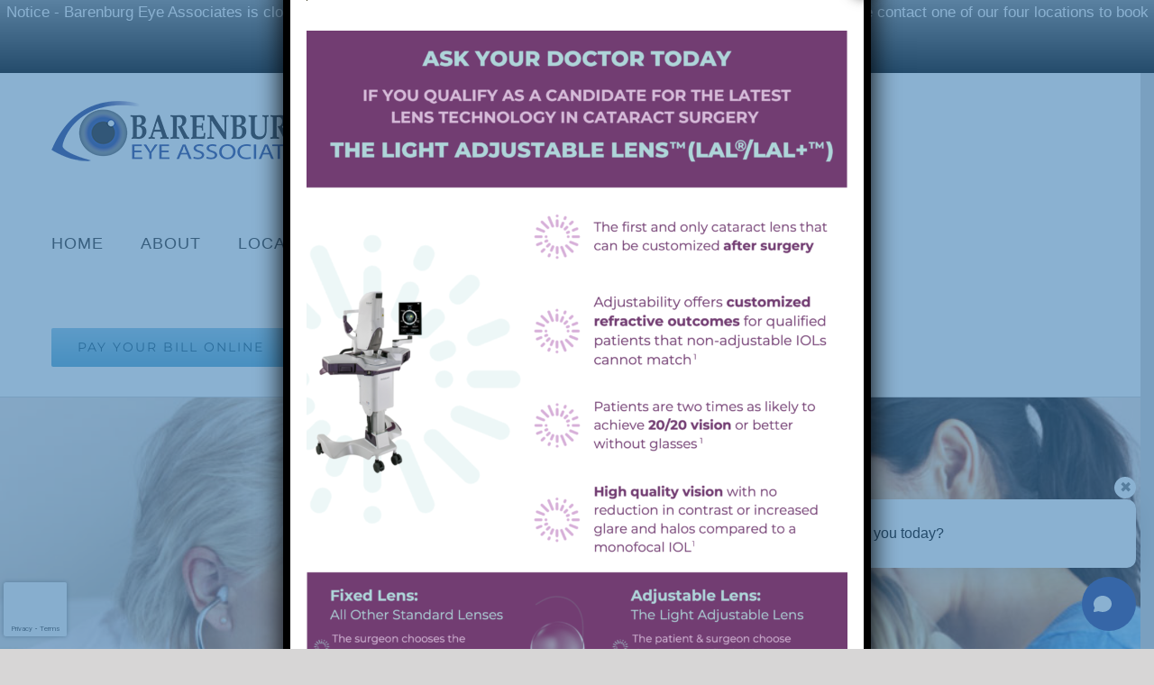

--- FILE ---
content_type: text/html; charset=UTF-8
request_url: https://www.barenburgeye.com/2017/03/21/nutrition-eye-health/vegetables-790022_bg/
body_size: 13965
content:
<!DOCTYPE html>
<html class="avada-html-layout-wide avada-html-header-position-top avada-has-site-width-percent" lang="en" prefix="og: http://ogp.me/ns# fb: http://ogp.me/ns/fb#">
<head>
	<meta http-equiv="X-UA-Compatible" content="IE=edge" />
	<meta http-equiv="Content-Type" content="text/html; charset=utf-8"/>
	<meta name="viewport" content="width=device-width, initial-scale=1" />
	<link href="https://fonts.googleapis.com/css?family=Lato:100,100i,200,200i,300,300i,400,400i,500,500i,600,600i,700,700i,800,800i,900,900i%7COpen+Sans:100,100i,200,200i,300,300i,400,400i,500,500i,600,600i,700,700i,800,800i,900,900i%7CIndie+Flower:100,100i,200,200i,300,300i,400,400i,500,500i,600,600i,700,700i,800,800i,900,900i%7COswald:100,100i,200,200i,300,300i,400,400i,500,500i,600,600i,700,700i,800,800i,900,900i" rel="stylesheet"><meta name='robots' content='index, follow, max-image-preview:large, max-snippet:-1, max-video-preview:-1' />

	<!-- This site is optimized with the Yoast SEO plugin v26.6 - https://yoast.com/wordpress/plugins/seo/ -->
	<title>vegetables-790022_bg - Barenburg Eye Associates</title>
	<link rel="canonical" href="https://www.barenburgeye.com/2017/03/21/nutrition-eye-health/vegetables-790022_bg/" />
	<meta property="og:locale" content="en_US" />
	<meta property="og:type" content="article" />
	<meta property="og:title" content="vegetables-790022_bg - Barenburg Eye Associates" />
	<meta property="og:url" content="https://www.barenburgeye.com/2017/03/21/nutrition-eye-health/vegetables-790022_bg/" />
	<meta property="og:site_name" content="Barenburg Eye Associates" />
	<meta property="article:publisher" content="https://www.facebook.com/Barenburgeye" />
	<meta property="og:image" content="https://www.barenburgeye.com/2017/03/21/nutrition-eye-health/vegetables-790022_bg" />
	<meta property="og:image:width" content="1" />
	<meta property="og:image:height" content="1" />
	<meta property="og:image:type" content="image/jpeg" />
	<meta name="twitter:card" content="summary_large_image" />
	<script type="application/ld+json" class="yoast-schema-graph">{"@context":"https://schema.org","@graph":[{"@type":"WebPage","@id":"https://www.barenburgeye.com/2017/03/21/nutrition-eye-health/vegetables-790022_bg/","url":"https://www.barenburgeye.com/2017/03/21/nutrition-eye-health/vegetables-790022_bg/","name":"vegetables-790022_bg - Barenburg Eye Associates","isPartOf":{"@id":"https://www.barenburgeye.com/#website"},"primaryImageOfPage":{"@id":"https://www.barenburgeye.com/2017/03/21/nutrition-eye-health/vegetables-790022_bg/#primaryimage"},"image":{"@id":"https://www.barenburgeye.com/2017/03/21/nutrition-eye-health/vegetables-790022_bg/#primaryimage"},"thumbnailUrl":"https://www.barenburgeye.com/wp-content/uploads/2015/12/vegetables-790022_bg.jpg","datePublished":"2017-05-09T15:53:11+00:00","breadcrumb":{"@id":"https://www.barenburgeye.com/2017/03/21/nutrition-eye-health/vegetables-790022_bg/#breadcrumb"},"inLanguage":"en","potentialAction":[{"@type":"ReadAction","target":["https://www.barenburgeye.com/2017/03/21/nutrition-eye-health/vegetables-790022_bg/"]}]},{"@type":"ImageObject","inLanguage":"en","@id":"https://www.barenburgeye.com/2017/03/21/nutrition-eye-health/vegetables-790022_bg/#primaryimage","url":"https://www.barenburgeye.com/wp-content/uploads/2015/12/vegetables-790022_bg.jpg","contentUrl":"https://www.barenburgeye.com/wp-content/uploads/2015/12/vegetables-790022_bg.jpg"},{"@type":"BreadcrumbList","@id":"https://www.barenburgeye.com/2017/03/21/nutrition-eye-health/vegetables-790022_bg/#breadcrumb","itemListElement":[{"@type":"ListItem","position":1,"name":"Home","item":"https://www.barenburgeye.com/"},{"@type":"ListItem","position":2,"name":"Nutrition &#038; Eye Health","item":"https://www.barenburgeye.com/2017/03/21/nutrition-eye-health/"},{"@type":"ListItem","position":3,"name":"vegetables-790022_bg"}]},{"@type":"WebSite","@id":"https://www.barenburgeye.com/#website","url":"https://www.barenburgeye.com/","name":"Barenburg Eye Associates","description":"","publisher":{"@id":"https://www.barenburgeye.com/#organization"},"potentialAction":[{"@type":"SearchAction","target":{"@type":"EntryPoint","urlTemplate":"https://www.barenburgeye.com/?s={search_term_string}"},"query-input":{"@type":"PropertyValueSpecification","valueRequired":true,"valueName":"search_term_string"}}],"inLanguage":"en"},{"@type":"Organization","@id":"https://www.barenburgeye.com/#organization","name":"Barenburg Eye Associates","url":"https://www.barenburgeye.com/","logo":{"@type":"ImageObject","inLanguage":"en","@id":"https://www.barenburgeye.com/#/schema/logo/image/","url":"https://www.barenburgeye.com/wp-content/uploads/2016/12/Barenburg-Logo-Sticky.png","contentUrl":"https://www.barenburgeye.com/wp-content/uploads/2016/12/Barenburg-Logo-Sticky.png","width":288,"height":67,"caption":"Barenburg Eye Associates"},"image":{"@id":"https://www.barenburgeye.com/#/schema/logo/image/"},"sameAs":["https://www.facebook.com/Barenburgeye"]}]}</script>
	<!-- / Yoast SEO plugin. -->


<link rel='dns-prefetch' href='//secure.gravatar.com' />
<link rel='dns-prefetch' href='//stats.wp.com' />
<link rel='dns-prefetch' href='//v0.wordpress.com' />
<link rel="alternate" type="application/rss+xml" title="Barenburg Eye Associates &raquo; Feed" href="https://www.barenburgeye.com/feed/" />
<link rel="alternate" type="application/rss+xml" title="Barenburg Eye Associates &raquo; Comments Feed" href="https://www.barenburgeye.com/comments/feed/" />
		
		
		
				<link rel="alternate" type="application/rss+xml" title="Barenburg Eye Associates &raquo; vegetables-790022_bg Comments Feed" href="https://www.barenburgeye.com/2017/03/21/nutrition-eye-health/vegetables-790022_bg/feed/" />
<link rel="alternate" title="oEmbed (JSON)" type="application/json+oembed" href="https://www.barenburgeye.com/wp-json/oembed/1.0/embed?url=https%3A%2F%2Fwww.barenburgeye.com%2F2017%2F03%2F21%2Fnutrition-eye-health%2Fvegetables-790022_bg%2F" />
<link rel="alternate" title="oEmbed (XML)" type="text/xml+oembed" href="https://www.barenburgeye.com/wp-json/oembed/1.0/embed?url=https%3A%2F%2Fwww.barenburgeye.com%2F2017%2F03%2F21%2Fnutrition-eye-health%2Fvegetables-790022_bg%2F&#038;format=xml" />
				
		<meta property="og:locale" content="en_US"/>
		<meta property="og:type" content="article"/>
		<meta property="og:site_name" content="Barenburg Eye Associates"/>
		<meta property="og:title" content="vegetables-790022_bg - Barenburg Eye Associates"/>
				<meta property="og:url" content="https://www.barenburgeye.com/2017/03/21/nutrition-eye-health/vegetables-790022_bg/"/>
																				<meta property="og:image" content="https://www.barenburgeye.com/wp-content/uploads/2016/12/Barenburg-Logo-Sticky.png"/>
		<meta property="og:image:width" content="288"/>
		<meta property="og:image:height" content="67"/>
		<meta property="og:image:type" content="image/png"/>
				<style id='wp-img-auto-sizes-contain-inline-css' type='text/css'>
img:is([sizes=auto i],[sizes^="auto," i]){contain-intrinsic-size:3000px 1500px}
/*# sourceURL=wp-img-auto-sizes-contain-inline-css */
</style>
<link rel='stylesheet' id='layerslider-css' href='https://www.barenburgeye.com/wp-content/plugins/LayerSlider/assets/static/layerslider/css/layerslider.css?ver=8.1.2' type='text/css' media='all' />
<link rel='stylesheet' id='wp-components-css' href='https://www.barenburgeye.com/wp-includes/css/dist/components/style.min.css?ver=6.9' type='text/css' media='all' />
<link rel='stylesheet' id='wp-preferences-css' href='https://www.barenburgeye.com/wp-includes/css/dist/preferences/style.min.css?ver=6.9' type='text/css' media='all' />
<link rel='stylesheet' id='wp-block-editor-css' href='https://www.barenburgeye.com/wp-includes/css/dist/block-editor/style.min.css?ver=6.9' type='text/css' media='all' />
<link rel='stylesheet' id='popup-maker-block-library-style-css' href='https://www.barenburgeye.com/wp-content/plugins/popup-maker/dist/packages/block-library-style.css?ver=dbea705cfafe089d65f1' type='text/css' media='all' />
<link rel='stylesheet' id='wpfront-notification-bar-css' href='https://www.barenburgeye.com/wp-content/plugins/wpfront-notification-bar/css/wpfront-notification-bar.min.css?ver=3.5.1.05102' type='text/css' media='all' />
<link rel='stylesheet' id='popup-maker-site-css' href='//www.barenburgeye.com/wp-content/uploads/pum/pum-site-styles.css?generated=1750691338&#038;ver=1.21.5' type='text/css' media='all' />
<link rel='stylesheet' id='fusion-dynamic-css-css' href='https://www.barenburgeye.com/wp-content/uploads/fusion-styles/08171d03a139864b1d67e27a4a17612f.min.css?ver=3.14.2' type='text/css' media='all' />
<script type="text/javascript" src="https://www.barenburgeye.com/wp-includes/js/jquery/jquery.min.js?ver=3.7.1" id="jquery-core-js"></script>
<script type="text/javascript" id="layerslider-utils-js-extra">
/* <![CDATA[ */
var LS_Meta = {"v":"8.1.2","fixGSAP":"1"};
//# sourceURL=layerslider-utils-js-extra
/* ]]> */
</script>
<script type="text/javascript" src="https://www.barenburgeye.com/wp-content/plugins/LayerSlider/assets/static/layerslider/js/layerslider.utils.js?ver=8.1.2" id="layerslider-utils-js"></script>
<script type="text/javascript" src="https://www.barenburgeye.com/wp-content/plugins/LayerSlider/assets/static/layerslider/js/layerslider.kreaturamedia.jquery.js?ver=8.1.2" id="layerslider-js"></script>
<script type="text/javascript" src="https://www.barenburgeye.com/wp-content/plugins/LayerSlider/assets/static/layerslider/js/layerslider.transitions.js?ver=8.1.2" id="layerslider-transitions-js"></script>
<script type="text/javascript" src="https://www.barenburgeye.com/wp-content/plugins/wpfront-notification-bar/js/wpfront-notification-bar.min.js?ver=3.5.1.05102" id="wpfront-notification-bar-js"></script>
<meta name="generator" content="Powered by LayerSlider 8.1.2 - Build Heros, Sliders, and Popups. Create Animations and Beautiful, Rich Web Content as Easy as Never Before on WordPress." />
<!-- LayerSlider updates and docs at: https://layerslider.com -->
<link rel="https://api.w.org/" href="https://www.barenburgeye.com/wp-json/" /><link rel="alternate" title="JSON" type="application/json" href="https://www.barenburgeye.com/wp-json/wp/v2/media/1334" /><link rel="EditURI" type="application/rsd+xml" title="RSD" href="https://www.barenburgeye.com/xmlrpc.php?rsd" />
<meta name="generator" content="WordPress 6.9" />
<link rel='shortlink' href='https://wp.me/acJgri-lw' />
<meta name="cdp-version" content="1.5.0" />	<style>img#wpstats{display:none}</style>
		<style type="text/css" id="css-fb-visibility">@media screen and (max-width: 640px){.fusion-no-small-visibility{display:none !important;}body .sm-text-align-center{text-align:center !important;}body .sm-text-align-left{text-align:left !important;}body .sm-text-align-right{text-align:right !important;}body .sm-text-align-justify{text-align:justify !important;}body .sm-flex-align-center{justify-content:center !important;}body .sm-flex-align-flex-start{justify-content:flex-start !important;}body .sm-flex-align-flex-end{justify-content:flex-end !important;}body .sm-mx-auto{margin-left:auto !important;margin-right:auto !important;}body .sm-ml-auto{margin-left:auto !important;}body .sm-mr-auto{margin-right:auto !important;}body .fusion-absolute-position-small{position:absolute;width:100%;}.awb-sticky.awb-sticky-small{ position: sticky; top: var(--awb-sticky-offset,0); }}@media screen and (min-width: 641px) and (max-width: 1024px){.fusion-no-medium-visibility{display:none !important;}body .md-text-align-center{text-align:center !important;}body .md-text-align-left{text-align:left !important;}body .md-text-align-right{text-align:right !important;}body .md-text-align-justify{text-align:justify !important;}body .md-flex-align-center{justify-content:center !important;}body .md-flex-align-flex-start{justify-content:flex-start !important;}body .md-flex-align-flex-end{justify-content:flex-end !important;}body .md-mx-auto{margin-left:auto !important;margin-right:auto !important;}body .md-ml-auto{margin-left:auto !important;}body .md-mr-auto{margin-right:auto !important;}body .fusion-absolute-position-medium{position:absolute;width:100%;}.awb-sticky.awb-sticky-medium{ position: sticky; top: var(--awb-sticky-offset,0); }}@media screen and (min-width: 1025px){.fusion-no-large-visibility{display:none !important;}body .lg-text-align-center{text-align:center !important;}body .lg-text-align-left{text-align:left !important;}body .lg-text-align-right{text-align:right !important;}body .lg-text-align-justify{text-align:justify !important;}body .lg-flex-align-center{justify-content:center !important;}body .lg-flex-align-flex-start{justify-content:flex-start !important;}body .lg-flex-align-flex-end{justify-content:flex-end !important;}body .lg-mx-auto{margin-left:auto !important;margin-right:auto !important;}body .lg-ml-auto{margin-left:auto !important;}body .lg-mr-auto{margin-right:auto !important;}body .fusion-absolute-position-large{position:absolute;width:100%;}.awb-sticky.awb-sticky-large{ position: sticky; top: var(--awb-sticky-offset,0); }}</style><style type="text/css">.recentcomments a{display:inline !important;padding:0 !important;margin:0 !important;}</style>		<style type="text/css" id="wp-custom-css">
			div.wpcf7 { 
background-color: #fff;
border: 1px solid #000;
padding:20px;
}
.wpcf7 input[type="text"],
.wpcf7 input[type="email"],
.wpcf7 textarea {
background:#fff;
color:#000;
font-family:lora, sans-serif; 
font-style:italic;    
}
.wpcf7 input[type="submit"],
.wpcf7 input[type="button"] { 
background-color:#fff;
width:100%;
text-align:center;
text-transform:uppercase;
}

 /* Move reCAPTCHA v3 badge to the left */
 
 .grecaptcha-badge {
  width: 70px !important;
  overflow: hidden !important;
  transition: all 0.3s ease !important;
  left: 4px !important;
}
.grecaptcha-badge:hover {
  width: 256px !important;
}
		</style>
				<script type="text/javascript">
			var doc = document.documentElement;
			doc.setAttribute( 'data-useragent', navigator.userAgent );
		</script>
		
	<style id='global-styles-inline-css' type='text/css'>
:root{--wp--preset--aspect-ratio--square: 1;--wp--preset--aspect-ratio--4-3: 4/3;--wp--preset--aspect-ratio--3-4: 3/4;--wp--preset--aspect-ratio--3-2: 3/2;--wp--preset--aspect-ratio--2-3: 2/3;--wp--preset--aspect-ratio--16-9: 16/9;--wp--preset--aspect-ratio--9-16: 9/16;--wp--preset--color--black: #000000;--wp--preset--color--cyan-bluish-gray: #abb8c3;--wp--preset--color--white: #ffffff;--wp--preset--color--pale-pink: #f78da7;--wp--preset--color--vivid-red: #cf2e2e;--wp--preset--color--luminous-vivid-orange: #ff6900;--wp--preset--color--luminous-vivid-amber: #fcb900;--wp--preset--color--light-green-cyan: #7bdcb5;--wp--preset--color--vivid-green-cyan: #00d084;--wp--preset--color--pale-cyan-blue: #8ed1fc;--wp--preset--color--vivid-cyan-blue: #0693e3;--wp--preset--color--vivid-purple: #9b51e0;--wp--preset--color--awb-color-1: rgba(255,255,255,1);--wp--preset--color--awb-color-2: rgba(246,246,246,1);--wp--preset--color--awb-color-3: rgba(224,222,222,1);--wp--preset--color--awb-color-4: rgba(26,128,182,1);--wp--preset--color--awb-color-5: rgba(16,83,120,1);--wp--preset--color--awb-color-6: rgba(51,60,78,1);--wp--preset--color--awb-color-7: rgba(51,51,51,1);--wp--preset--color--awb-color-8: rgba(0,0,0,1);--wp--preset--color--awb-color-custom-10: rgba(235,234,234,1);--wp--preset--color--awb-color-custom-11: rgba(235,234,234,0.8);--wp--preset--color--awb-color-custom-12: rgba(226,226,226,1);--wp--preset--color--awb-color-custom-13: rgba(190,189,189,1);--wp--preset--color--awb-color-custom-14: rgba(232,232,232,1);--wp--preset--color--awb-color-custom-15: rgba(144,201,232,1);--wp--preset--color--awb-color-custom-16: rgba(101,188,123,1);--wp--preset--color--awb-color-custom-17: rgba(229,229,229,1);--wp--preset--color--awb-color-custom-18: rgba(90,171,214,1);--wp--preset--gradient--vivid-cyan-blue-to-vivid-purple: linear-gradient(135deg,rgb(6,147,227) 0%,rgb(155,81,224) 100%);--wp--preset--gradient--light-green-cyan-to-vivid-green-cyan: linear-gradient(135deg,rgb(122,220,180) 0%,rgb(0,208,130) 100%);--wp--preset--gradient--luminous-vivid-amber-to-luminous-vivid-orange: linear-gradient(135deg,rgb(252,185,0) 0%,rgb(255,105,0) 100%);--wp--preset--gradient--luminous-vivid-orange-to-vivid-red: linear-gradient(135deg,rgb(255,105,0) 0%,rgb(207,46,46) 100%);--wp--preset--gradient--very-light-gray-to-cyan-bluish-gray: linear-gradient(135deg,rgb(238,238,238) 0%,rgb(169,184,195) 100%);--wp--preset--gradient--cool-to-warm-spectrum: linear-gradient(135deg,rgb(74,234,220) 0%,rgb(151,120,209) 20%,rgb(207,42,186) 40%,rgb(238,44,130) 60%,rgb(251,105,98) 80%,rgb(254,248,76) 100%);--wp--preset--gradient--blush-light-purple: linear-gradient(135deg,rgb(255,206,236) 0%,rgb(152,150,240) 100%);--wp--preset--gradient--blush-bordeaux: linear-gradient(135deg,rgb(254,205,165) 0%,rgb(254,45,45) 50%,rgb(107,0,62) 100%);--wp--preset--gradient--luminous-dusk: linear-gradient(135deg,rgb(255,203,112) 0%,rgb(199,81,192) 50%,rgb(65,88,208) 100%);--wp--preset--gradient--pale-ocean: linear-gradient(135deg,rgb(255,245,203) 0%,rgb(182,227,212) 50%,rgb(51,167,181) 100%);--wp--preset--gradient--electric-grass: linear-gradient(135deg,rgb(202,248,128) 0%,rgb(113,206,126) 100%);--wp--preset--gradient--midnight: linear-gradient(135deg,rgb(2,3,129) 0%,rgb(40,116,252) 100%);--wp--preset--font-size--small: 12.75px;--wp--preset--font-size--medium: 20px;--wp--preset--font-size--large: 25.5px;--wp--preset--font-size--x-large: 42px;--wp--preset--font-size--normal: 17px;--wp--preset--font-size--xlarge: 34px;--wp--preset--font-size--huge: 51px;--wp--preset--spacing--20: 0.44rem;--wp--preset--spacing--30: 0.67rem;--wp--preset--spacing--40: 1rem;--wp--preset--spacing--50: 1.5rem;--wp--preset--spacing--60: 2.25rem;--wp--preset--spacing--70: 3.38rem;--wp--preset--spacing--80: 5.06rem;--wp--preset--shadow--natural: 6px 6px 9px rgba(0, 0, 0, 0.2);--wp--preset--shadow--deep: 12px 12px 50px rgba(0, 0, 0, 0.4);--wp--preset--shadow--sharp: 6px 6px 0px rgba(0, 0, 0, 0.2);--wp--preset--shadow--outlined: 6px 6px 0px -3px rgb(255, 255, 255), 6px 6px rgb(0, 0, 0);--wp--preset--shadow--crisp: 6px 6px 0px rgb(0, 0, 0);}:where(.is-layout-flex){gap: 0.5em;}:where(.is-layout-grid){gap: 0.5em;}body .is-layout-flex{display: flex;}.is-layout-flex{flex-wrap: wrap;align-items: center;}.is-layout-flex > :is(*, div){margin: 0;}body .is-layout-grid{display: grid;}.is-layout-grid > :is(*, div){margin: 0;}:where(.wp-block-columns.is-layout-flex){gap: 2em;}:where(.wp-block-columns.is-layout-grid){gap: 2em;}:where(.wp-block-post-template.is-layout-flex){gap: 1.25em;}:where(.wp-block-post-template.is-layout-grid){gap: 1.25em;}.has-black-color{color: var(--wp--preset--color--black) !important;}.has-cyan-bluish-gray-color{color: var(--wp--preset--color--cyan-bluish-gray) !important;}.has-white-color{color: var(--wp--preset--color--white) !important;}.has-pale-pink-color{color: var(--wp--preset--color--pale-pink) !important;}.has-vivid-red-color{color: var(--wp--preset--color--vivid-red) !important;}.has-luminous-vivid-orange-color{color: var(--wp--preset--color--luminous-vivid-orange) !important;}.has-luminous-vivid-amber-color{color: var(--wp--preset--color--luminous-vivid-amber) !important;}.has-light-green-cyan-color{color: var(--wp--preset--color--light-green-cyan) !important;}.has-vivid-green-cyan-color{color: var(--wp--preset--color--vivid-green-cyan) !important;}.has-pale-cyan-blue-color{color: var(--wp--preset--color--pale-cyan-blue) !important;}.has-vivid-cyan-blue-color{color: var(--wp--preset--color--vivid-cyan-blue) !important;}.has-vivid-purple-color{color: var(--wp--preset--color--vivid-purple) !important;}.has-black-background-color{background-color: var(--wp--preset--color--black) !important;}.has-cyan-bluish-gray-background-color{background-color: var(--wp--preset--color--cyan-bluish-gray) !important;}.has-white-background-color{background-color: var(--wp--preset--color--white) !important;}.has-pale-pink-background-color{background-color: var(--wp--preset--color--pale-pink) !important;}.has-vivid-red-background-color{background-color: var(--wp--preset--color--vivid-red) !important;}.has-luminous-vivid-orange-background-color{background-color: var(--wp--preset--color--luminous-vivid-orange) !important;}.has-luminous-vivid-amber-background-color{background-color: var(--wp--preset--color--luminous-vivid-amber) !important;}.has-light-green-cyan-background-color{background-color: var(--wp--preset--color--light-green-cyan) !important;}.has-vivid-green-cyan-background-color{background-color: var(--wp--preset--color--vivid-green-cyan) !important;}.has-pale-cyan-blue-background-color{background-color: var(--wp--preset--color--pale-cyan-blue) !important;}.has-vivid-cyan-blue-background-color{background-color: var(--wp--preset--color--vivid-cyan-blue) !important;}.has-vivid-purple-background-color{background-color: var(--wp--preset--color--vivid-purple) !important;}.has-black-border-color{border-color: var(--wp--preset--color--black) !important;}.has-cyan-bluish-gray-border-color{border-color: var(--wp--preset--color--cyan-bluish-gray) !important;}.has-white-border-color{border-color: var(--wp--preset--color--white) !important;}.has-pale-pink-border-color{border-color: var(--wp--preset--color--pale-pink) !important;}.has-vivid-red-border-color{border-color: var(--wp--preset--color--vivid-red) !important;}.has-luminous-vivid-orange-border-color{border-color: var(--wp--preset--color--luminous-vivid-orange) !important;}.has-luminous-vivid-amber-border-color{border-color: var(--wp--preset--color--luminous-vivid-amber) !important;}.has-light-green-cyan-border-color{border-color: var(--wp--preset--color--light-green-cyan) !important;}.has-vivid-green-cyan-border-color{border-color: var(--wp--preset--color--vivid-green-cyan) !important;}.has-pale-cyan-blue-border-color{border-color: var(--wp--preset--color--pale-cyan-blue) !important;}.has-vivid-cyan-blue-border-color{border-color: var(--wp--preset--color--vivid-cyan-blue) !important;}.has-vivid-purple-border-color{border-color: var(--wp--preset--color--vivid-purple) !important;}.has-vivid-cyan-blue-to-vivid-purple-gradient-background{background: var(--wp--preset--gradient--vivid-cyan-blue-to-vivid-purple) !important;}.has-light-green-cyan-to-vivid-green-cyan-gradient-background{background: var(--wp--preset--gradient--light-green-cyan-to-vivid-green-cyan) !important;}.has-luminous-vivid-amber-to-luminous-vivid-orange-gradient-background{background: var(--wp--preset--gradient--luminous-vivid-amber-to-luminous-vivid-orange) !important;}.has-luminous-vivid-orange-to-vivid-red-gradient-background{background: var(--wp--preset--gradient--luminous-vivid-orange-to-vivid-red) !important;}.has-very-light-gray-to-cyan-bluish-gray-gradient-background{background: var(--wp--preset--gradient--very-light-gray-to-cyan-bluish-gray) !important;}.has-cool-to-warm-spectrum-gradient-background{background: var(--wp--preset--gradient--cool-to-warm-spectrum) !important;}.has-blush-light-purple-gradient-background{background: var(--wp--preset--gradient--blush-light-purple) !important;}.has-blush-bordeaux-gradient-background{background: var(--wp--preset--gradient--blush-bordeaux) !important;}.has-luminous-dusk-gradient-background{background: var(--wp--preset--gradient--luminous-dusk) !important;}.has-pale-ocean-gradient-background{background: var(--wp--preset--gradient--pale-ocean) !important;}.has-electric-grass-gradient-background{background: var(--wp--preset--gradient--electric-grass) !important;}.has-midnight-gradient-background{background: var(--wp--preset--gradient--midnight) !important;}.has-small-font-size{font-size: var(--wp--preset--font-size--small) !important;}.has-medium-font-size{font-size: var(--wp--preset--font-size--medium) !important;}.has-large-font-size{font-size: var(--wp--preset--font-size--large) !important;}.has-x-large-font-size{font-size: var(--wp--preset--font-size--x-large) !important;}
/*# sourceURL=global-styles-inline-css */
</style>
</head>

<body class="attachment wp-singular attachment-template-default single single-attachment postid-1334 attachmentid-1334 attachment-jpeg wp-theme-Avada fusion-image-hovers fusion-pagination-sizing fusion-button_type-flat fusion-button_span-yes fusion-button_gradient-linear avada-image-rollover-circle-yes avada-image-rollover-yes avada-image-rollover-direction-center_vertical fusion-has-button-gradient fusion-body ltr fusion-sticky-header no-tablet-sticky-header no-mobile-sticky-header fusion-disable-outline fusion-sub-menu-fade mobile-logo-pos-left layout-wide-mode avada-has-boxed-modal-shadow-none layout-scroll-offset-full avada-has-zero-margin-offset-top fusion-top-header menu-text-align-center mobile-menu-design-modern fusion-show-pagination-text fusion-header-layout-v1 avada-responsive avada-footer-fx-none avada-menu-highlight-style-bar fusion-search-form-classic fusion-main-menu-search-dropdown fusion-avatar-square avada-dropdown-styles avada-blog-layout-grid avada-blog-archive-layout-grid avada-header-shadow-no avada-menu-icon-position-left avada-has-megamenu-shadow avada-has-mainmenu-dropdown-divider avada-has-header-100-width avada-has-pagetitle-bg-full avada-has-100-footer avada-has-breadcrumb-mobile-hidden avada-has-titlebar-bar_and_content avada-has-pagination-padding avada-flyout-menu-direction-fade avada-ec-views-v1" data-awb-post-id="1334">
	                <style type="text/css">
                #wpfront-notification-bar, #wpfront-notification-bar-editor            {
            background: #888888;
            background: -moz-linear-gradient(top, #888888 0%, #000000 100%);
            background: -webkit-gradient(linear, left top, left bottom, color-stop(0%,#888888), color-stop(100%,#000000));
            background: -webkit-linear-gradient(top, #888888 0%,#000000 100%);
            background: -o-linear-gradient(top, #888888 0%,#000000 100%);
            background: -ms-linear-gradient(top, #888888 0%,#000000 100%);
            background: linear-gradient(to bottom, #888888 0%, #000000 100%);
            filter: progid:DXImageTransform.Microsoft.gradient( startColorstr='#888888', endColorstr='#000000',GradientType=0 );
            background-repeat: no-repeat;
                        }
            #wpfront-notification-bar div.wpfront-message, #wpfront-notification-bar-editor.wpfront-message            {
            color: #ffffff;
                        }
            #wpfront-notification-bar a.wpfront-button, #wpfront-notification-bar-editor a.wpfront-button            {
            background: #ff0000;
            background: -moz-linear-gradient(top, #ff0000 0%, #ff0000 100%);
            background: -webkit-gradient(linear, left top, left bottom, color-stop(0%,#ff0000), color-stop(100%,#ff0000));
            background: -webkit-linear-gradient(top, #ff0000 0%,#ff0000 100%);
            background: -o-linear-gradient(top, #ff0000 0%,#ff0000 100%);
            background: -ms-linear-gradient(top, #ff0000 0%,#ff0000 100%);
            background: linear-gradient(to bottom, #ff0000 0%, #ff0000 100%);
            filter: progid:DXImageTransform.Microsoft.gradient( startColorstr='#ff0000', endColorstr='#ff0000',GradientType=0 );

            background-repeat: no-repeat;
            color: #ffffff;
            }
            #wpfront-notification-bar-open-button            {
            background-color: #00b7ea;
            right: 10px;
                        }
            #wpfront-notification-bar-open-button.top                {
                background-image: url(https://www.barenburgeye.com/wp-content/plugins/wpfront-notification-bar/images/arrow_down.png);
                }

                #wpfront-notification-bar-open-button.bottom                {
                background-image: url(https://www.barenburgeye.com/wp-content/plugins/wpfront-notification-bar/images/arrow_up.png);
                }
                #wpfront-notification-bar-table, .wpfront-notification-bar tbody, .wpfront-notification-bar tr            {
                        }
            #wpfront-notification-bar div.wpfront-close            {
            border: 1px solid #555555;
            background-color: #555555;
            color: #000000;
            }
            #wpfront-notification-bar div.wpfront-close:hover            {
            border: 1px solid #aaaaaa;
            background-color: #aaaaaa;
            }
             #wpfront-notification-bar-spacer { display:block; }                </style>
                            <div id="wpfront-notification-bar-spacer" class="wpfront-notification-bar-spacer  wpfront-fixed-position hidden">
                <div id="wpfront-notification-bar-open-button" aria-label="reopen" role="button" class="wpfront-notification-bar-open-button hidden top wpfront-bottom-shadow"></div>
                <div id="wpfront-notification-bar" class="wpfront-notification-bar wpfront-fixed wpfront-fixed-position top ">
                                         
                            <table id="wpfront-notification-bar-table" border="0" cellspacing="0" cellpadding="0" role="presentation">                        
                                <tr>
                                    <td>
                                     
                                    <div class="wpfront-message wpfront-div">
                                        <p>Notice - Barenburg Eye Associates is closing its Park Ave location effective Oct 24, 2025. All patients have been notified. Please contact one of our four locations to book your next appointment!</p>                                    </div>
                                                       
                                        <div class="wpfront-div">
                                                                                                                                        <a class="wpfront-button" href="https://www.barenburgeye.com/dundalk/"  target="_self" >Locations</a>
                                                                                                                                    </div>                                   
                                                                                                       
                                    </td>
                                </tr>              
                            </table>
                            
                                    </div>
            </div>
            
            <script type="text/javascript">
                function __load_wpfront_notification_bar() {
                    if (typeof wpfront_notification_bar === "function") {
                        wpfront_notification_bar({"position":1,"height":0,"fixed_position":true,"animate_delay":0.5,"close_button":false,"button_action_close_bar":true,"auto_close_after":0,"display_after":1,"is_admin_bar_showing":false,"display_open_button":false,"keep_closed":false,"keep_closed_for":0,"position_offset":0,"display_scroll":false,"display_scroll_offset":100,"keep_closed_cookie":"wpfront-notification-bar-keep-closed","log":false,"id_suffix":"","log_prefix":"[WPFront Notification Bar]","theme_sticky_selector":"","set_max_views":false,"max_views":0,"max_views_for":0,"max_views_cookie":"wpfront-notification-bar-max-views"});
                    } else {
                                    setTimeout(__load_wpfront_notification_bar, 100);
                    }
                }
                __load_wpfront_notification_bar();
            </script>
            <script src="https://app.dasconsultantsusa.com/chat.script.js" data-bot-id="64716ece-4e11-4089-9d32-35fe3a829afc" data-chat-width="450px" data-chat-height="850px"></script>	<a class="skip-link screen-reader-text" href="#content">Skip to content</a>

	<div id="boxed-wrapper">
		
		<div id="wrapper" class="fusion-wrapper">
			<div id="home" style="position:relative;top:-1px;"></div>
							
					
			<header class="fusion-header-wrapper">
				<div class="fusion-header-v1 fusion-logo-alignment fusion-logo-left fusion-sticky-menu- fusion-sticky-logo-1 fusion-mobile-logo-1  fusion-mobile-menu-design-modern">
					<div class="fusion-header-sticky-height"></div>
<div class="fusion-header">
	<div class="fusion-row">
					<div class="fusion-logo" data-margin-top="31px" data-margin-bottom="31px" data-margin-left="0px" data-margin-right="0px">
			<a class="fusion-logo-link"  href="https://www.barenburgeye.com/" >

						<!-- standard logo -->
			<img src="https://www.barenburgeye.com/wp-content/uploads/2016/12/Barenburg-Logo-Sticky.png" srcset="https://www.barenburgeye.com/wp-content/uploads/2016/12/Barenburg-Logo-Sticky.png 1x" width="288" height="67" alt="Barenburg Eye Associates Logo" data-retina_logo_url="" class="fusion-standard-logo" />

											<!-- mobile logo -->
				<img src="https://www.barenburgeye.com/wp-content/uploads/2016/12/Barenburg-Logo-Mobile.png" srcset="https://www.barenburgeye.com/wp-content/uploads/2016/12/Barenburg-Logo-Mobile.png 1x" width="252" height="60" alt="Barenburg Eye Associates Logo" data-retina_logo_url="" class="fusion-mobile-logo" />
			
											<!-- sticky header logo -->
				<img src="https://www.barenburgeye.com/wp-content/uploads/2016/12/Barenburg-Logo-Sticky.png" srcset="https://www.barenburgeye.com/wp-content/uploads/2016/12/Barenburg-Logo-Sticky.png 1x" width="288" height="67" alt="Barenburg Eye Associates Logo" data-retina_logo_url="" class="fusion-sticky-logo" />
					</a>
		</div>		<nav class="fusion-main-menu" aria-label="Main Menu"><ul id="menu-main" class="fusion-menu"><li  id="menu-item-851"  class="menu-item menu-item-type-post_type menu-item-object-page menu-item-home menu-item-851"  data-item-id="851"><a  href="https://www.barenburgeye.com/" class="fusion-bar-highlight"><span class="menu-text">HOME</span></a></li><li  id="menu-item-850"  class="menu-item menu-item-type-post_type menu-item-object-page menu-item-has-children menu-item-850 fusion-dropdown-menu"  data-item-id="850"><a  href="https://www.barenburgeye.com/about/" class="fusion-bar-highlight"><span class="menu-text">ABOUT</span></a><ul class="sub-menu"><li  id="menu-item-1378"  class="menu-item menu-item-type-post_type menu-item-object-page menu-item-1378 fusion-dropdown-submenu" ><a  href="https://www.barenburgeye.com/about/" class="fusion-bar-highlight"><span>About Us</span></a></li><li  id="menu-item-1581"  class="menu-item menu-item-type-post_type menu-item-object-page menu-item-1581 fusion-dropdown-submenu" ><a  href="https://www.barenburgeye.com/media/" class="fusion-bar-highlight"><span>Eye on the Media</span></a></li><li  id="menu-item-1377"  class="menu-item menu-item-type-post_type menu-item-object-page menu-item-1377 fusion-dropdown-submenu" ><a  href="https://www.barenburgeye.com/doctors/" class="fusion-bar-highlight"><span>Meet Our Doctors</span></a></li></ul></li><li  id="menu-item-13530"  class="menu-item menu-item-type-post_type menu-item-object-page menu-item-has-children menu-item-13530 fusion-dropdown-menu"  data-item-id="13530"><a  href="https://www.barenburgeye.com/dundalk/" class="fusion-bar-highlight"><span class="menu-text">LOCATIONS</span></a><ul class="sub-menu"><li  id="menu-item-1293"  class="menu-item menu-item-type-post_type menu-item-object-page menu-item-1293 fusion-dropdown-submenu" ><a  href="https://www.barenburgeye.com/dundalk/" class="fusion-bar-highlight"><span>Dundalk</span></a></li><li  id="menu-item-1292"  class="menu-item menu-item-type-post_type menu-item-object-page menu-item-1292 fusion-dropdown-submenu" ><a  href="https://www.barenburgeye.com/ellicott-city/" class="fusion-bar-highlight"><span>Ellicott City</span></a></li><li  id="menu-item-8708"  class="menu-item menu-item-type-post_type menu-item-object-page menu-item-8708 fusion-dropdown-submenu" ><a  href="https://www.barenburgeye.com/pasadena/" class="fusion-bar-highlight"><span>Pasadena</span></a></li><li  id="menu-item-1290"  class="menu-item menu-item-type-post_type menu-item-object-page menu-item-1290 fusion-dropdown-submenu" ><a  href="https://www.barenburgeye.com/pikesville/" class="fusion-bar-highlight"><span>Pikesville</span></a></li></ul></li><li  id="menu-item-1299"  class="menu-item menu-item-type-post_type menu-item-object-page menu-item-has-children menu-item-1299 fusion-dropdown-menu"  data-item-id="1299"><a  href="https://www.barenburgeye.com/patients/" class="fusion-bar-highlight"><span class="menu-text">PATIENTS</span></a><ul class="sub-menu"><li  id="menu-item-848"  class="menu-item menu-item-type-post_type menu-item-object-page menu-item-848 fusion-dropdown-submenu" ><a  href="https://www.barenburgeye.com/articles/" class="fusion-bar-highlight"><span>Articles</span></a></li><li  id="menu-item-1634"  class="menu-item menu-item-type-post_type menu-item-object-page menu-item-1634 fusion-dropdown-submenu" ><a  href="https://www.barenburgeye.com/patients/" class="fusion-bar-highlight"><span>Forms &#8211; New Patients</span></a></li><li  id="menu-item-1353"  class="menu-item menu-item-type-custom menu-item-object-custom menu-item-1353 fusion-dropdown-submenu" ><a  href="http://www.barenburgeye.com/patients#insurance" class="fusion-bar-highlight"><span>Insurance Information</span></a></li></ul></li><li  id="menu-item-4022"  class="menu-item menu-item-type-post_type menu-item-object-page menu-item-4022"  data-item-id="4022"><a  href="https://www.barenburgeye.com/refer/" class="fusion-bar-highlight"><span class="menu-text">REFERRING DOCTORS</span></a></li><li  id="menu-item-1430"  class="menu-item menu-item-type-post_type menu-item-object-page menu-item-has-children menu-item-1430 fusion-dropdown-menu"  data-item-id="1430"><a  href="https://www.barenburgeye.com/comprehensive-eye-care/" class="fusion-bar-highlight"><span class="menu-text">VISION CARE</span></a><ul class="sub-menu"><li  id="menu-item-1103"  class="menu-item menu-item-type-post_type menu-item-object-page menu-item-1103 fusion-dropdown-submenu" ><a  href="https://www.barenburgeye.com/cataract/" class="fusion-bar-highlight"><span>Cataract</span></a></li><li  id="menu-item-1431"  class="menu-item menu-item-type-post_type menu-item-object-page menu-item-1431 fusion-dropdown-submenu" ><a  href="https://www.barenburgeye.com/comprehensive-eye-care/" class="fusion-bar-highlight"><span>Comprehensive Eye Care</span></a></li><li  id="menu-item-1100"  class="menu-item menu-item-type-post_type menu-item-object-page menu-item-1100 fusion-dropdown-submenu" ><a  href="https://www.barenburgeye.com/dry-eye/" class="fusion-bar-highlight"><span>Dry Eye Syndrome</span></a></li><li  id="menu-item-1102"  class="menu-item menu-item-type-post_type menu-item-object-page menu-item-1102 fusion-dropdown-submenu" ><a  href="https://www.barenburgeye.com/glaucoma/" class="fusion-bar-highlight"><span>Glaucoma</span></a></li><li  id="menu-item-1104"  class="menu-item menu-item-type-post_type menu-item-object-page menu-item-1104 fusion-dropdown-submenu" ><a  href="https://www.barenburgeye.com/lasik/" class="fusion-bar-highlight"><span>LASIK</span></a></li><li  id="menu-item-1101"  class="menu-item menu-item-type-post_type menu-item-object-page menu-item-1101 fusion-dropdown-submenu" ><a  href="https://www.barenburgeye.com/optical/" class="fusion-bar-highlight"><span>Optical</span></a></li></ul></li><li  id="menu-item-1304"  class="menu-item menu-item-type-custom menu-item-object-custom menu-item-1304 fusion-menu-item-button"  data-item-id="1304"><a  target="_blank" rel="noopener noreferrer" href="https://paylink.paytrace.com/?m=eyJhbGciOiJBMjU2S1ciLCJlbmMiOiJBMTI4R0NNIn0.4EoQ2SwpgRhERgSGJ6M4Jpq6b_742Y5i.yUp3Vey0wMH2tgrU.[base64].ofQB_-U83TI5ZcoDze7qyg&#038;amount=&#038;invoice=" class="fusion-bar-highlight"><span class="menu-text fusion-button button-default button-large">Pay Your Bill Online</span></a></li></ul></nav>	<div class="fusion-mobile-menu-icons">
							<a href="#" class="fusion-icon awb-icon-bars" aria-label="Toggle mobile menu" aria-expanded="false"></a>
		
		
		
			</div>

<nav class="fusion-mobile-nav-holder fusion-mobile-menu-text-align-left" aria-label="Main Menu Mobile"></nav>

					</div>
</div>
				</div>
				<div class="fusion-clearfix"></div>
			</header>
								
							<div id="sliders-container" class="fusion-slider-visibility">
					</div>
				
					
							
			<section class="avada-page-titlebar-wrapper" aria-labelledby="awb-ptb-heading">
	<div class="fusion-page-title-bar fusion-page-title-bar-breadcrumbs fusion-page-title-bar-center">
		<div class="fusion-page-title-row">
			<div class="fusion-page-title-wrapper">
				<div class="fusion-page-title-captions">

																							<h1 id="awb-ptb-heading" class="entry-title">vegetables-790022_bg</h1>

											
																
				</div>

				
			</div>
		</div>
	</div>
</section>

						<main id="main" class="clearfix ">
				<div class="fusion-row" style="">

<section id="content" style="width: 100%;">
	
					<article id="post-1334" class="post post-1334 attachment type-attachment status-inherit hentry">
										<span class="entry-title" style="display: none;">vegetables-790022_bg</span>
			
				
						<div class="post-content">
				<p class="attachment"><a data-rel="iLightbox[postimages]" data-title="" data-caption="" href='https://www.barenburgeye.com/wp-content/uploads/2015/12/vegetables-790022_bg.jpg'><img decoding="async" width="1" height="1" src="data:image/svg+xml,%3Csvg%20xmlns%3D%27http%3A%2F%2Fwww.w3.org%2F2000%2Fsvg%27%20width%3D%271%27%20height%3D%271%27%20viewBox%3D%270%200%201%201%27%3E%3Crect%20width%3D%271%27%20height%3D%271%27%20fill-opacity%3D%220%22%2F%3E%3C%2Fsvg%3E" class="attachment-medium size-medium lazyload" alt="" data-orig-src="https://www.barenburgeye.com/wp-content/uploads/2015/12/vegetables-790022_bg.jpg" /></a></p>
							</div>

												<span class="vcard rich-snippet-hidden"><span class="fn"><a href="https://www.barenburgeye.com/author/youreyesonly/" title="Posts by Barenburg Staff" rel="author">Barenburg Staff</a></span></span><span class="updated rich-snippet-hidden">2017-05-09T11:53:11-04:00</span>																								
																	</article>
	</section>
						
					</div>  <!-- fusion-row -->
				</main>  <!-- #main -->
				
				
								
					
		<div class="fusion-footer">
					
	<footer class="fusion-footer-widget-area fusion-widget-area">
		<div class="fusion-row">
			<div class="fusion-columns fusion-columns-3 fusion-widget-area">
				
																									<div class="fusion-column col-lg-4 col-md-4 col-sm-4">
							<section id="text-2" class="fusion-footer-widget-column widget widget_text">			<div class="textwidget"><a href="http://www.barenburgeye.com/"><img src="http://www.barenburgeye.com/wp-content/uploads/2016/12/Barenburg-Logo-Sticky.png" alt="" /></a>
<br></br>
<p>Family eye care was Barenburg’s foundation, and although it has transformed into a multi-specialty practice, it will always be a family dedicated to serving other Maryland families. </p>

<div class="fusion-separator fusion-full-width-sep" style="align-self: center;margin-left: auto;margin-right: auto;margin-top:15px;width:100%;"><div class="fusion-separator-border sep-single" style="--awb-height:20px;--awb-amount:20px;border-color:#e0dede;border-top-width:1px;"></div></div>

<h4 style="margin-bottom:-20px;><a href="https://theme-fusion.com/avada/health/about/">LEARN MORE ABOUT US </a><h4>
</div>
		<div style="clear:both;"></div></section><section id="social_links-widget-2" class="fusion-footer-widget-column widget social_links">
		<div class="fusion-social-networks boxed-icons">

			<div class="fusion-social-networks-wrapper">
																												
						
																																			<a class="fusion-social-network-icon fusion-tooltip fusion-facebook awb-icon-facebook" href="https://www.facebook.com/Barenburgeye/"  data-placement="top" data-title="Facebook" data-toggle="tooltip" data-original-title=""  title="Facebook" aria-label="Facebook" rel="noopener noreferrer" target="_blank" style="border-radius:4px;padding:8px;font-size:16px;color:#ffffff;background-color:#3b5998;border-color:#3b5998;"></a>
											
										
																				
						
																																			<a class="fusion-social-network-icon fusion-tooltip fusion-linkedin awb-icon-linkedin" href="https://www.linkedin.com/company/barenburgeye"  data-placement="top" data-title="LinkedIn" data-toggle="tooltip" data-original-title=""  title="LinkedIn" aria-label="LinkedIn" rel="noopener noreferrer" target="_blank" style="border-radius:4px;padding:8px;font-size:16px;color:#ffffff;background-color:#0077b5;border-color:#0077b5;"></a>
											
										
				
			</div>
		</div>

		<div style="clear:both;"></div></section>																					</div>
																										<div class="fusion-column col-lg-4 col-md-4 col-sm-4">
							<section id="facebook-like-widget-2" class="fusion-footer-widget-column widget facebook_like"><h4 class="widget-title">Find us on Facebook</h4>
												<script>
			
					window.fbAsyncInit = function() {
						fusion_resize_page_widget();

						jQuery( window ).on( 'resize', function() {
							fusion_resize_page_widget();
						});

						function fusion_resize_page_widget() {
							var availableSpace     = jQuery( '.facebook-like-widget-2' ).width(),
								lastAvailableSPace = jQuery( '.facebook-like-widget-2 .fb-page' ).attr( 'data-width' ),
								maxWidth           = 268;

							if ( 1 > availableSpace ) {
								availableSpace = maxWidth;
							}

							if ( availableSpace != lastAvailableSPace && availableSpace != maxWidth ) {
								if ( maxWidth < availableSpace ) {
									availableSpace = maxWidth;
								}
								jQuery('.facebook-like-widget-2 .fb-page' ).attr( 'data-width', Math.floor( availableSpace ) );
								if ( 'undefined' !== typeof FB ) {
									FB.XFBML.parse();
								}
							}
						}
					};

					( function( d, s, id ) {
						var js,
							fjs = d.getElementsByTagName( s )[0];
						if ( d.getElementById( id ) ) {
							return;
						}
						js     = d.createElement( s );
						js.id  = id;
						js.src = "https://connect.facebook.net/en/sdk.js#xfbml=1&version=v8.0&appId=";
						fjs.parentNode.insertBefore( js, fjs );
					}( document, 'script', 'facebook-jssdk' ) );

							</script>
			
			<div class="fb-like-box-container facebook-like-widget-2" id="fb-root">
				<div class="fb-page" data-href="https://www.facebook.com/Barenburgeye/" data-original-width="268" data-width="268" data-adapt-container-width="true" data-small-header="false" data-height="240" data-hide-cover="false" data-show-facepile="true" data-tabs=""></div>
			</div>
			<div style="clear:both;"></div></section><section id="search-3" class="fusion-footer-widget-column widget widget_search"><h4 class="widget-title">Search our site</h4>		<form role="search" class="searchform fusion-search-form  fusion-search-form-classic" method="get" action="https://www.barenburgeye.com/">
			<div class="fusion-search-form-content">

				
				<div class="fusion-search-field search-field">
					<label><span class="screen-reader-text">Search for:</span>
													<input type="search" value="" name="s" class="s" placeholder="Search..." required aria-required="true" aria-label="Search..."/>
											</label>
				</div>
				<div class="fusion-search-button search-button">
					<input type="submit" class="fusion-search-submit searchsubmit" aria-label="Search" value="&#xf002;" />
									</div>

				
			</div>


			
		</form>
		<div style="clear:both;"></div></section>																					</div>
																										<div class="fusion-column fusion-column-last col-lg-4 col-md-4 col-sm-4">
							<section id="pyre_tabs-widget-2" class="fusion-footer-widget-column widget fusion-tabs-widget">		<div class="fusion-tabs-widget-wrapper fusion-tabs-widget-2 fusion-tabs-classic fusion-tabs-image-default tab-holder">
			<nav class="fusion-tabs-nav">
				<ul class="tabset tabs">

											<li class="active"><a href="#" data-link="fusion-tab-popular">Popular</a></li>
					
											<li><a href="#" data-link="fusion-tab-recent">Recent</a></li>
					
					
				</ul>
			</nav>

			<div class="fusion-tabs-widget-content tab-box tabs-container">

				
					<div class="fusion-tab-popular fusion-tab-content tab tab_content" data-name="fusion-tab-popular">
						
						<ul class="fusion-tabs-widget-items news-list">
																																	<li>
																					<div class="image">
												<a href="https://www.barenburgeye.com/2021/03/22/gordon-family-legacy-big-personalities-big-successes/" aria-label="&#8220;Gordon Family Legacy: Big Personalities, Big Successes&#8221;"><img width="66" height="29" src="https://www.barenburgeye.com/wp-content/uploads/2021/03/Screen-Shot-2021-03-22-at-9.32.39-AM.png" class="attachment-recent-works-thumbnail size-recent-works-thumbnail lazyload wp-post-image" alt="" decoding="async" srcset="data:image/svg+xml,%3Csvg%20xmlns%3D%27http%3A%2F%2Fwww.w3.org%2F2000%2Fsvg%27%20width%3D%272452%27%20height%3D%271060%27%20viewBox%3D%270%200%202452%201060%27%3E%3Crect%20width%3D%272452%27%20height%3D%271060%27%20fill-opacity%3D%220%22%2F%3E%3C%2Fsvg%3E" data-orig-src="https://www.barenburgeye.com/wp-content/uploads/2021/03/Screen-Shot-2021-03-22-at-9.32.39-AM.png" data-srcset="https://www.barenburgeye.com/wp-content/uploads/2021/03/Screen-Shot-2021-03-22-at-9.32.39-AM-300x130.png 300w, https://www.barenburgeye.com/wp-content/uploads/2021/03/Screen-Shot-2021-03-22-at-9.32.39-AM-768x332.png 768w, https://www.barenburgeye.com/wp-content/uploads/2021/03/Screen-Shot-2021-03-22-at-9.32.39-AM-940x400.png 940w, https://www.barenburgeye.com/wp-content/uploads/2021/03/Screen-Shot-2021-03-22-at-9.32.39-AM-1024x443.png 1024w, https://www.barenburgeye.com/wp-content/uploads/2021/03/Screen-Shot-2021-03-22-at-9.32.39-AM-1200x519.png 1200w, https://www.barenburgeye.com/wp-content/uploads/2021/03/Screen-Shot-2021-03-22-at-9.32.39-AM-1536x664.png 1536w, https://www.barenburgeye.com/wp-content/uploads/2021/03/Screen-Shot-2021-03-22-at-9.32.39-AM.png 2452w" data-sizes="auto" /></a>
											</div>
										
										<div class="post-holder">
											<a href="https://www.barenburgeye.com/2021/03/22/gordon-family-legacy-big-personalities-big-successes/">&#8220;Gordon Family Legacy: Big Personalities, Big Successes&#8221;</a>
											<div class="fusion-meta">
												March 22nd, 2021											</div>
										</div>
									</li>
																										<li>
																					<div class="image">
												<a href="https://www.barenburgeye.com/2018/09/26/moving/" aria-label="We&#8217;ve Moved!"><img width="66" height="66" src="https://www.barenburgeye.com/wp-content/uploads/2017/01/Fotolia_79947713_L-66x66.jpg" class="attachment-recent-works-thumbnail size-recent-works-thumbnail lazyload wp-post-image" alt="" decoding="async" srcset="data:image/svg+xml,%3Csvg%20xmlns%3D%27http%3A%2F%2Fwww.w3.org%2F2000%2Fsvg%27%20width%3D%272356%27%20height%3D%271571%27%20viewBox%3D%270%200%202356%201571%27%3E%3Crect%20width%3D%272356%27%20height%3D%271571%27%20fill-opacity%3D%220%22%2F%3E%3C%2Fsvg%3E" data-orig-src="https://www.barenburgeye.com/wp-content/uploads/2017/01/Fotolia_79947713_L-66x66.jpg" data-srcset="https://www.barenburgeye.com/wp-content/uploads/2017/01/Fotolia_79947713_L-66x66.jpg 66w, https://www.barenburgeye.com/wp-content/uploads/2017/01/Fotolia_79947713_L-150x150.jpg 150w" data-sizes="auto" /></a>
											</div>
										
										<div class="post-holder">
											<a href="https://www.barenburgeye.com/2018/09/26/moving/">We&#8217;ve Moved!</a>
											<div class="fusion-meta">
												September 26th, 2018											</div>
										</div>
									</li>
																										<li>
																					<div class="image">
												<a href="https://www.barenburgeye.com/2017/04/13/lasik/" aria-label="Why Choose LASIK?"><img width="66" height="66" src="https://www.barenburgeye.com/wp-content/uploads/2015/12/Fotolia_127049049_L-66x66.jpg" class="attachment-recent-works-thumbnail size-recent-works-thumbnail lazyload wp-post-image" alt="" decoding="async" srcset="data:image/svg+xml,%3Csvg%20xmlns%3D%27http%3A%2F%2Fwww.w3.org%2F2000%2Fsvg%27%20width%3D%272355%27%20height%3D%271571%27%20viewBox%3D%270%200%202355%201571%27%3E%3Crect%20width%3D%272355%27%20height%3D%271571%27%20fill-opacity%3D%220%22%2F%3E%3C%2Fsvg%3E" data-orig-src="https://www.barenburgeye.com/wp-content/uploads/2015/12/Fotolia_127049049_L-66x66.jpg" data-srcset="https://www.barenburgeye.com/wp-content/uploads/2015/12/Fotolia_127049049_L-66x66.jpg 66w, https://www.barenburgeye.com/wp-content/uploads/2015/12/Fotolia_127049049_L-150x150.jpg 150w" data-sizes="auto" /></a>
											</div>
										
										<div class="post-holder">
											<a href="https://www.barenburgeye.com/2017/04/13/lasik/">Why Choose LASIK?</a>
											<div class="fusion-meta">
												April 13th, 2017											</div>
										</div>
									</li>
																										<li>
																					<div class="image">
												<a href="https://www.barenburgeye.com/2017/05/05/your-childs-vision/" aria-label="Your Child&#8217;s Vision"><img width="66" height="66" src="https://www.barenburgeye.com/wp-content/uploads/2017/01/Fotolia_79947713_L-66x66.jpg" class="attachment-recent-works-thumbnail size-recent-works-thumbnail lazyload wp-post-image" alt="" decoding="async" srcset="data:image/svg+xml,%3Csvg%20xmlns%3D%27http%3A%2F%2Fwww.w3.org%2F2000%2Fsvg%27%20width%3D%272356%27%20height%3D%271571%27%20viewBox%3D%270%200%202356%201571%27%3E%3Crect%20width%3D%272356%27%20height%3D%271571%27%20fill-opacity%3D%220%22%2F%3E%3C%2Fsvg%3E" data-orig-src="https://www.barenburgeye.com/wp-content/uploads/2017/01/Fotolia_79947713_L-66x66.jpg" data-srcset="https://www.barenburgeye.com/wp-content/uploads/2017/01/Fotolia_79947713_L-66x66.jpg 66w, https://www.barenburgeye.com/wp-content/uploads/2017/01/Fotolia_79947713_L-150x150.jpg 150w" data-sizes="auto" /></a>
											</div>
										
										<div class="post-holder">
											<a href="https://www.barenburgeye.com/2017/05/05/your-childs-vision/">Your Child&#8217;s Vision</a>
											<div class="fusion-meta">
												May 5th, 2017											</div>
										</div>
									</li>
								
																					</ul>
					</div>

				
				
					<div class="fusion-tab-recent fusion-tab-content tab tab_content" data-name="fusion-tab-recent" style="display: none;">

						
						<ul class="fusion-tabs-widget-items news-list">
																																	<li>
																					<div class="image">
												<a href="https://www.barenburgeye.com/2021/03/22/gordon-family-legacy-big-personalities-big-successes/" aria-label="&#8220;Gordon Family Legacy: Big Personalities, Big Successes&#8221;"><img width="66" height="29" src="https://www.barenburgeye.com/wp-content/uploads/2021/03/Screen-Shot-2021-03-22-at-9.32.39-AM.png" class="attachment-recent-works-thumbnail size-recent-works-thumbnail lazyload wp-post-image" alt="" decoding="async" srcset="data:image/svg+xml,%3Csvg%20xmlns%3D%27http%3A%2F%2Fwww.w3.org%2F2000%2Fsvg%27%20width%3D%272452%27%20height%3D%271060%27%20viewBox%3D%270%200%202452%201060%27%3E%3Crect%20width%3D%272452%27%20height%3D%271060%27%20fill-opacity%3D%220%22%2F%3E%3C%2Fsvg%3E" data-orig-src="https://www.barenburgeye.com/wp-content/uploads/2021/03/Screen-Shot-2021-03-22-at-9.32.39-AM.png" data-srcset="https://www.barenburgeye.com/wp-content/uploads/2021/03/Screen-Shot-2021-03-22-at-9.32.39-AM-300x130.png 300w, https://www.barenburgeye.com/wp-content/uploads/2021/03/Screen-Shot-2021-03-22-at-9.32.39-AM-768x332.png 768w, https://www.barenburgeye.com/wp-content/uploads/2021/03/Screen-Shot-2021-03-22-at-9.32.39-AM-940x400.png 940w, https://www.barenburgeye.com/wp-content/uploads/2021/03/Screen-Shot-2021-03-22-at-9.32.39-AM-1024x443.png 1024w, https://www.barenburgeye.com/wp-content/uploads/2021/03/Screen-Shot-2021-03-22-at-9.32.39-AM-1200x519.png 1200w, https://www.barenburgeye.com/wp-content/uploads/2021/03/Screen-Shot-2021-03-22-at-9.32.39-AM-1536x664.png 1536w, https://www.barenburgeye.com/wp-content/uploads/2021/03/Screen-Shot-2021-03-22-at-9.32.39-AM.png 2452w" data-sizes="auto" /></a>
											</div>
																				<div class="post-holder">
											<a href="https://www.barenburgeye.com/2021/03/22/gordon-family-legacy-big-personalities-big-successes/">&#8220;Gordon Family Legacy: Big Personalities, Big Successes&#8221;</a>
											<div class="fusion-meta">
												March 22nd, 2021											</div>
										</div>
									</li>
																										<li>
																					<div class="image">
												<a href="https://www.barenburgeye.com/2018/09/26/moving/" aria-label="We&#8217;ve Moved!"><img width="66" height="66" src="https://www.barenburgeye.com/wp-content/uploads/2017/01/Fotolia_79947713_L-66x66.jpg" class="attachment-recent-works-thumbnail size-recent-works-thumbnail lazyload wp-post-image" alt="" decoding="async" srcset="data:image/svg+xml,%3Csvg%20xmlns%3D%27http%3A%2F%2Fwww.w3.org%2F2000%2Fsvg%27%20width%3D%272356%27%20height%3D%271571%27%20viewBox%3D%270%200%202356%201571%27%3E%3Crect%20width%3D%272356%27%20height%3D%271571%27%20fill-opacity%3D%220%22%2F%3E%3C%2Fsvg%3E" data-orig-src="https://www.barenburgeye.com/wp-content/uploads/2017/01/Fotolia_79947713_L-66x66.jpg" data-srcset="https://www.barenburgeye.com/wp-content/uploads/2017/01/Fotolia_79947713_L-66x66.jpg 66w, https://www.barenburgeye.com/wp-content/uploads/2017/01/Fotolia_79947713_L-150x150.jpg 150w" data-sizes="auto" /></a>
											</div>
																				<div class="post-holder">
											<a href="https://www.barenburgeye.com/2018/09/26/moving/">We&#8217;ve Moved!</a>
											<div class="fusion-meta">
												September 26th, 2018											</div>
										</div>
									</li>
																										<li>
																					<div class="image">
												<a href="https://www.barenburgeye.com/2017/04/13/lasik/" aria-label="Why Choose LASIK?"><img width="66" height="66" src="https://www.barenburgeye.com/wp-content/uploads/2015/12/Fotolia_127049049_L-66x66.jpg" class="attachment-recent-works-thumbnail size-recent-works-thumbnail lazyload wp-post-image" alt="" decoding="async" srcset="data:image/svg+xml,%3Csvg%20xmlns%3D%27http%3A%2F%2Fwww.w3.org%2F2000%2Fsvg%27%20width%3D%272355%27%20height%3D%271571%27%20viewBox%3D%270%200%202355%201571%27%3E%3Crect%20width%3D%272355%27%20height%3D%271571%27%20fill-opacity%3D%220%22%2F%3E%3C%2Fsvg%3E" data-orig-src="https://www.barenburgeye.com/wp-content/uploads/2015/12/Fotolia_127049049_L-66x66.jpg" data-srcset="https://www.barenburgeye.com/wp-content/uploads/2015/12/Fotolia_127049049_L-66x66.jpg 66w, https://www.barenburgeye.com/wp-content/uploads/2015/12/Fotolia_127049049_L-150x150.jpg 150w" data-sizes="auto" /></a>
											</div>
																				<div class="post-holder">
											<a href="https://www.barenburgeye.com/2017/04/13/lasik/">Why Choose LASIK?</a>
											<div class="fusion-meta">
												April 13th, 2017											</div>
										</div>
									</li>
																										<li>
																					<div class="image">
												<a href="https://www.barenburgeye.com/2017/05/05/your-childs-vision/" aria-label="Your Child&#8217;s Vision"><img width="66" height="66" src="https://www.barenburgeye.com/wp-content/uploads/2017/01/Fotolia_79947713_L-66x66.jpg" class="attachment-recent-works-thumbnail size-recent-works-thumbnail lazyload wp-post-image" alt="" decoding="async" srcset="data:image/svg+xml,%3Csvg%20xmlns%3D%27http%3A%2F%2Fwww.w3.org%2F2000%2Fsvg%27%20width%3D%272356%27%20height%3D%271571%27%20viewBox%3D%270%200%202356%201571%27%3E%3Crect%20width%3D%272356%27%20height%3D%271571%27%20fill-opacity%3D%220%22%2F%3E%3C%2Fsvg%3E" data-orig-src="https://www.barenburgeye.com/wp-content/uploads/2017/01/Fotolia_79947713_L-66x66.jpg" data-srcset="https://www.barenburgeye.com/wp-content/uploads/2017/01/Fotolia_79947713_L-66x66.jpg 66w, https://www.barenburgeye.com/wp-content/uploads/2017/01/Fotolia_79947713_L-150x150.jpg 150w" data-sizes="auto" /></a>
											</div>
																				<div class="post-holder">
											<a href="https://www.barenburgeye.com/2017/05/05/your-childs-vision/">Your Child&#8217;s Vision</a>
											<div class="fusion-meta">
												May 5th, 2017											</div>
										</div>
									</li>
																													</ul>
					</div>
				
							</div>
		</div>
		<div style="clear:both;"></div></section>																					</div>
																																				
				<div class="fusion-clearfix"></div>
			</div> <!-- fusion-columns -->
		</div> <!-- fusion-row -->
	</footer> <!-- fusion-footer-widget-area -->

	
	<footer id="footer" class="fusion-footer-copyright-area">
		<div class="fusion-row">
			<div class="fusion-copyright-content">

				<div class="fusion-copyright-notice">
		<div>
		© Copyright  <script>document.write(new Date().getFullYear());</script>   |   Barenburg Eye Associates	</div>
</div>
<div class="fusion-social-links-footer">
	</div>

			</div> <!-- fusion-fusion-copyright-content -->
		</div> <!-- fusion-row -->
	</footer> <!-- #footer -->
		</div> <!-- fusion-footer -->

		
																</div> <!-- wrapper -->
		</div> <!-- #boxed-wrapper -->
				<a class="fusion-one-page-text-link fusion-page-load-link" tabindex="-1" href="#" aria-hidden="true">Page load link</a>

		<div class="avada-footer-scripts">
			<script type="text/javascript">var fusionNavIsCollapsed=function(e){var t,n;window.innerWidth<=e.getAttribute("data-breakpoint")?(e.classList.add("collapse-enabled"),e.classList.remove("awb-menu_desktop"),e.classList.contains("expanded")||window.dispatchEvent(new CustomEvent("fusion-mobile-menu-collapsed",{detail:{nav:e}})),(n=e.querySelectorAll(".menu-item-has-children.expanded")).length&&n.forEach(function(e){e.querySelector(".awb-menu__open-nav-submenu_mobile").setAttribute("aria-expanded","false")})):(null!==e.querySelector(".menu-item-has-children.expanded .awb-menu__open-nav-submenu_click")&&e.querySelector(".menu-item-has-children.expanded .awb-menu__open-nav-submenu_click").click(),e.classList.remove("collapse-enabled"),e.classList.add("awb-menu_desktop"),null!==e.querySelector(".awb-menu__main-ul")&&e.querySelector(".awb-menu__main-ul").removeAttribute("style")),e.classList.add("no-wrapper-transition"),clearTimeout(t),t=setTimeout(()=>{e.classList.remove("no-wrapper-transition")},400),e.classList.remove("loading")},fusionRunNavIsCollapsed=function(){var e,t=document.querySelectorAll(".awb-menu");for(e=0;e<t.length;e++)fusionNavIsCollapsed(t[e])};function avadaGetScrollBarWidth(){var e,t,n,l=document.createElement("p");return l.style.width="100%",l.style.height="200px",(e=document.createElement("div")).style.position="absolute",e.style.top="0px",e.style.left="0px",e.style.visibility="hidden",e.style.width="200px",e.style.height="150px",e.style.overflow="hidden",e.appendChild(l),document.body.appendChild(e),t=l.offsetWidth,e.style.overflow="scroll",t==(n=l.offsetWidth)&&(n=e.clientWidth),document.body.removeChild(e),jQuery("html").hasClass("awb-scroll")&&10<t-n?10:t-n}fusionRunNavIsCollapsed(),window.addEventListener("fusion-resize-horizontal",fusionRunNavIsCollapsed);</script><script type="speculationrules">
{"prefetch":[{"source":"document","where":{"and":[{"href_matches":"/*"},{"not":{"href_matches":["/wp-*.php","/wp-admin/*","/wp-content/uploads/*","/wp-content/*","/wp-content/plugins/*","/wp-content/themes/Avada/*","/*\\?(.+)"]}},{"not":{"selector_matches":"a[rel~=\"nofollow\"]"}},{"not":{"selector_matches":".no-prefetch, .no-prefetch a"}}]},"eagerness":"conservative"}]}
</script>
<div 
	id="pum-12547" 
	role="dialog" 
	aria-modal="false"
	class="pum pum-overlay pum-theme-12539 pum-theme-lightbox popmake-overlay auto_open click_open" 
	data-popmake="{&quot;id&quot;:12547,&quot;slug&quot;:&quot;lal&quot;,&quot;theme_id&quot;:12539,&quot;cookies&quot;:[{&quot;event&quot;:&quot;on_popup_close&quot;,&quot;settings&quot;:{&quot;name&quot;:&quot;pum-12547&quot;,&quot;key&quot;:&quot;&quot;,&quot;session&quot;:null,&quot;path&quot;:true,&quot;time&quot;:&quot;2 days&quot;}}],&quot;triggers&quot;:[{&quot;type&quot;:&quot;auto_open&quot;,&quot;settings&quot;:{&quot;cookie_name&quot;:[&quot;pum-12547&quot;],&quot;delay&quot;:&quot;500&quot;}},{&quot;type&quot;:&quot;click_open&quot;,&quot;settings&quot;:{&quot;extra_selectors&quot;:&quot;&quot;,&quot;cookie_name&quot;:null}}],&quot;mobile_disabled&quot;:null,&quot;tablet_disabled&quot;:null,&quot;meta&quot;:{&quot;display&quot;:{&quot;stackable&quot;:false,&quot;overlay_disabled&quot;:false,&quot;scrollable_content&quot;:false,&quot;disable_reposition&quot;:false,&quot;size&quot;:&quot;auto&quot;,&quot;responsive_min_width&quot;:&quot;0%&quot;,&quot;responsive_min_width_unit&quot;:false,&quot;responsive_max_width&quot;:&quot;100%&quot;,&quot;responsive_max_width_unit&quot;:false,&quot;custom_width&quot;:&quot;640px&quot;,&quot;custom_width_unit&quot;:false,&quot;custom_height&quot;:&quot;380px&quot;,&quot;custom_height_unit&quot;:false,&quot;custom_height_auto&quot;:false,&quot;location&quot;:&quot;center&quot;,&quot;position_from_trigger&quot;:false,&quot;position_top&quot;:&quot;100&quot;,&quot;position_left&quot;:&quot;0&quot;,&quot;position_bottom&quot;:&quot;0&quot;,&quot;position_right&quot;:&quot;0&quot;,&quot;position_fixed&quot;:false,&quot;animation_type&quot;:&quot;fade&quot;,&quot;animation_speed&quot;:&quot;350&quot;,&quot;animation_origin&quot;:&quot;center top&quot;,&quot;overlay_zindex&quot;:false,&quot;zindex&quot;:&quot;1999999999&quot;},&quot;close&quot;:{&quot;text&quot;:&quot;&quot;,&quot;button_delay&quot;:&quot;0&quot;,&quot;overlay_click&quot;:false,&quot;esc_press&quot;:false,&quot;f4_press&quot;:false},&quot;click_open&quot;:[]}}">

	<div id="popmake-12547" class="pum-container popmake theme-12539">

				
				
		
				<div class="pum-content popmake-content" tabindex="0">
			<p class="attachment"><a data-rel="iLightbox[postimages]" data-title="" data-caption="" href='https://www.barenburgeye.com/wp-content/uploads/2015/12/vegetables-790022_bg.jpg'><img width="1" height="1" src="data:image/svg+xml,%3Csvg%20xmlns%3D%27http%3A%2F%2Fwww.w3.org%2F2000%2Fsvg%27%20width%3D%271%27%20height%3D%271%27%20viewBox%3D%270%200%201%201%27%3E%3Crect%20width%3D%271%27%20height%3D%271%27%20fill-opacity%3D%220%22%2F%3E%3C%2Fsvg%3E" class="attachment-medium size-medium lazyload" alt="" decoding="async" data-orig-src="https://www.barenburgeye.com/wp-content/uploads/2015/12/vegetables-790022_bg.jpg" /></a></p>
<p><img fetchpriority="high" decoding="async" class="alignnone wp-image-12565 size-fusion-600" src="http://www.barenburgeye.com/wp-content/uploads/2024/10/COM-1086-Rev.-B-Practice-Flyer-1-600x776.png" alt="" width="600" height="776" srcset="https://www.barenburgeye.com/wp-content/uploads/2024/10/COM-1086-Rev.-B-Practice-Flyer-1-200x259.png 200w, https://www.barenburgeye.com/wp-content/uploads/2024/10/COM-1086-Rev.-B-Practice-Flyer-1-232x300.png 232w, https://www.barenburgeye.com/wp-content/uploads/2024/10/COM-1086-Rev.-B-Practice-Flyer-1-400x517.png 400w, https://www.barenburgeye.com/wp-content/uploads/2024/10/COM-1086-Rev.-B-Practice-Flyer-1-600x776.png 600w, https://www.barenburgeye.com/wp-content/uploads/2024/10/COM-1086-Rev.-B-Practice-Flyer-1-768x994.png 768w, https://www.barenburgeye.com/wp-content/uploads/2024/10/COM-1086-Rev.-B-Practice-Flyer-1-792x1024.png 792w, https://www.barenburgeye.com/wp-content/uploads/2024/10/COM-1086-Rev.-B-Practice-Flyer-1-800x1035.png 800w, https://www.barenburgeye.com/wp-content/uploads/2024/10/COM-1086-Rev.-B-Practice-Flyer-1-1187x1536.png 1187w, https://www.barenburgeye.com/wp-content/uploads/2024/10/COM-1086-Rev.-B-Practice-Flyer-1-1200x1552.png 1200w, https://www.barenburgeye.com/wp-content/uploads/2024/10/COM-1086-Rev.-B-Practice-Flyer-1-1583x2048.png 1583w, https://www.barenburgeye.com/wp-content/uploads/2024/10/COM-1086-Rev.-B-Practice-Flyer-1.png 2550w" sizes="(max-width: 600px) 100vw, 600px" /></p>
		</div>

				
							<button type="button" class="pum-close popmake-close" aria-label="Close">
			×			</button>
		
	</div>

</div>
<script type="text/javascript" src="https://www.barenburgeye.com/wp-includes/js/dist/hooks.min.js?ver=dd5603f07f9220ed27f1" id="wp-hooks-js"></script>
<script type="text/javascript" src="https://www.barenburgeye.com/wp-includes/js/dist/i18n.min.js?ver=c26c3dc7bed366793375" id="wp-i18n-js"></script>
<script type="text/javascript" id="wp-i18n-js-after">
/* <![CDATA[ */
wp.i18n.setLocaleData( { 'text direction\u0004ltr': [ 'ltr' ] } );
//# sourceURL=wp-i18n-js-after
/* ]]> */
</script>
<script type="text/javascript" src="https://www.barenburgeye.com/wp-content/plugins/contact-form-7/includes/swv/js/index.js?ver=6.1.4" id="swv-js"></script>
<script type="text/javascript" id="contact-form-7-js-before">
/* <![CDATA[ */
var wpcf7 = {
    "api": {
        "root": "https:\/\/www.barenburgeye.com\/wp-json\/",
        "namespace": "contact-form-7\/v1"
    }
};
//# sourceURL=contact-form-7-js-before
/* ]]> */
</script>
<script type="text/javascript" src="https://www.barenburgeye.com/wp-content/plugins/contact-form-7/includes/js/index.js?ver=6.1.4" id="contact-form-7-js"></script>
<script type="text/javascript" src="https://www.barenburgeye.com/wp-includes/js/comment-reply.min.js?ver=6.9" id="comment-reply-js" async="async" data-wp-strategy="async" fetchpriority="low"></script>
<script type="text/javascript" src="https://www.barenburgeye.com/wp-includes/js/jquery/ui/core.min.js?ver=1.13.3" id="jquery-ui-core-js"></script>
<script type="text/javascript" id="popup-maker-site-js-extra">
/* <![CDATA[ */
var pum_vars = {"version":"1.21.5","pm_dir_url":"https://www.barenburgeye.com/wp-content/plugins/popup-maker/","ajaxurl":"https://www.barenburgeye.com/wp-admin/admin-ajax.php","restapi":"https://www.barenburgeye.com/wp-json/pum/v1","rest_nonce":null,"default_theme":"12538","debug_mode":"","disable_tracking":"","home_url":"/","message_position":"top","core_sub_forms_enabled":"1","popups":[],"cookie_domain":"","analytics_enabled":"1","analytics_route":"analytics","analytics_api":"https://www.barenburgeye.com/wp-json/pum/v1"};
var pum_sub_vars = {"ajaxurl":"https://www.barenburgeye.com/wp-admin/admin-ajax.php","message_position":"top"};
var pum_popups = {"pum-12547":{"triggers":[{"type":"auto_open","settings":{"cookie_name":["pum-12547"],"delay":"500"}}],"cookies":[{"event":"on_popup_close","settings":{"name":"pum-12547","key":"","session":null,"path":true,"time":"2 days"}}],"disable_on_mobile":false,"disable_on_tablet":false,"atc_promotion":null,"explain":null,"type_section":null,"theme_id":"12539","size":"auto","responsive_min_width":"0%","responsive_max_width":"100%","custom_width":"640px","custom_height_auto":false,"custom_height":"380px","scrollable_content":false,"animation_type":"fade","animation_speed":"350","animation_origin":"center top","open_sound":"none","custom_sound":"","location":"center","position_top":"100","position_bottom":"0","position_left":"0","position_right":"0","position_from_trigger":false,"position_fixed":false,"overlay_disabled":false,"stackable":false,"disable_reposition":false,"zindex":"1999999999","close_button_delay":"0","fi_promotion":null,"close_on_form_submission":false,"close_on_form_submission_delay":"0","close_on_overlay_click":false,"close_on_esc_press":false,"close_on_f4_press":false,"disable_form_reopen":false,"disable_accessibility":false,"theme_slug":"lightbox","id":12547,"slug":"lal"}};
//# sourceURL=popup-maker-site-js-extra
/* ]]> */
</script>
<script type="text/javascript" src="//www.barenburgeye.com/wp-content/uploads/pum/pum-site-scripts.js?defer&amp;generated=1750691338&amp;ver=1.21.5" id="popup-maker-site-js"></script>
<script type="text/javascript" src="https://www.google.com/recaptcha/api.js?render=6LcV9YcUAAAAAEVauVpd-879tU5Buegt7nnG24aD&amp;ver=3.0" id="google-recaptcha-js"></script>
<script type="text/javascript" src="https://www.barenburgeye.com/wp-includes/js/dist/vendor/wp-polyfill.min.js?ver=3.15.0" id="wp-polyfill-js"></script>
<script type="text/javascript" id="wpcf7-recaptcha-js-before">
/* <![CDATA[ */
var wpcf7_recaptcha = {
    "sitekey": "6LcV9YcUAAAAAEVauVpd-879tU5Buegt7nnG24aD",
    "actions": {
        "homepage": "homepage",
        "contactform": "contactform"
    }
};
//# sourceURL=wpcf7-recaptcha-js-before
/* ]]> */
</script>
<script type="text/javascript" src="https://www.barenburgeye.com/wp-content/plugins/contact-form-7/modules/recaptcha/index.js?ver=6.1.4" id="wpcf7-recaptcha-js"></script>
<script type="text/javascript" id="jetpack-stats-js-before">
/* <![CDATA[ */
_stq = window._stq || [];
_stq.push([ "view", JSON.parse("{\"v\":\"ext\",\"blog\":\"188103988\",\"post\":\"1334\",\"tz\":\"-5\",\"srv\":\"www.barenburgeye.com\",\"j\":\"1:15.3.1\"}") ]);
_stq.push([ "clickTrackerInit", "188103988", "1334" ]);
//# sourceURL=jetpack-stats-js-before
/* ]]> */
</script>
<script type="text/javascript" src="https://stats.wp.com/e-202604.js" id="jetpack-stats-js" defer="defer" data-wp-strategy="defer"></script>
<script type="text/javascript" src="https://www.barenburgeye.com/wp-content/uploads/fusion-scripts/e10d60b988bfc9c55d2de139878a1deb.min.js?ver=3.14.2" id="fusion-scripts-js"></script>
				<script type="text/javascript">
				jQuery( document ).ready( function() {
					var ajaxurl = 'https://www.barenburgeye.com/wp-admin/admin-ajax.php';
					if ( 0 < jQuery( '.fusion-login-nonce' ).length ) {
						jQuery.get( ajaxurl, { 'action': 'fusion_login_nonce' }, function( response ) {
							jQuery( '.fusion-login-nonce' ).html( response );
						});
					}
				});
				</script>
						</div>

			<section class="to-top-container to-top-right" aria-labelledby="awb-to-top-label">
		<a href="#" id="toTop" class="fusion-top-top-link">
			<span id="awb-to-top-label" class="screen-reader-text">Go to Top</span>

					</a>
	</section>
		</body>
</html>


--- FILE ---
content_type: text/html; charset=utf-8
request_url: https://www.google.com/recaptcha/api2/anchor?ar=1&k=6LcV9YcUAAAAAEVauVpd-879tU5Buegt7nnG24aD&co=aHR0cHM6Ly93d3cuYmFyZW5idXJnZXllLmNvbTo0NDM.&hl=en&v=PoyoqOPhxBO7pBk68S4YbpHZ&size=invisible&anchor-ms=20000&execute-ms=30000&cb=z1ydwx6031u1
body_size: 49928
content:
<!DOCTYPE HTML><html dir="ltr" lang="en"><head><meta http-equiv="Content-Type" content="text/html; charset=UTF-8">
<meta http-equiv="X-UA-Compatible" content="IE=edge">
<title>reCAPTCHA</title>
<style type="text/css">
/* cyrillic-ext */
@font-face {
  font-family: 'Roboto';
  font-style: normal;
  font-weight: 400;
  font-stretch: 100%;
  src: url(//fonts.gstatic.com/s/roboto/v48/KFO7CnqEu92Fr1ME7kSn66aGLdTylUAMa3GUBHMdazTgWw.woff2) format('woff2');
  unicode-range: U+0460-052F, U+1C80-1C8A, U+20B4, U+2DE0-2DFF, U+A640-A69F, U+FE2E-FE2F;
}
/* cyrillic */
@font-face {
  font-family: 'Roboto';
  font-style: normal;
  font-weight: 400;
  font-stretch: 100%;
  src: url(//fonts.gstatic.com/s/roboto/v48/KFO7CnqEu92Fr1ME7kSn66aGLdTylUAMa3iUBHMdazTgWw.woff2) format('woff2');
  unicode-range: U+0301, U+0400-045F, U+0490-0491, U+04B0-04B1, U+2116;
}
/* greek-ext */
@font-face {
  font-family: 'Roboto';
  font-style: normal;
  font-weight: 400;
  font-stretch: 100%;
  src: url(//fonts.gstatic.com/s/roboto/v48/KFO7CnqEu92Fr1ME7kSn66aGLdTylUAMa3CUBHMdazTgWw.woff2) format('woff2');
  unicode-range: U+1F00-1FFF;
}
/* greek */
@font-face {
  font-family: 'Roboto';
  font-style: normal;
  font-weight: 400;
  font-stretch: 100%;
  src: url(//fonts.gstatic.com/s/roboto/v48/KFO7CnqEu92Fr1ME7kSn66aGLdTylUAMa3-UBHMdazTgWw.woff2) format('woff2');
  unicode-range: U+0370-0377, U+037A-037F, U+0384-038A, U+038C, U+038E-03A1, U+03A3-03FF;
}
/* math */
@font-face {
  font-family: 'Roboto';
  font-style: normal;
  font-weight: 400;
  font-stretch: 100%;
  src: url(//fonts.gstatic.com/s/roboto/v48/KFO7CnqEu92Fr1ME7kSn66aGLdTylUAMawCUBHMdazTgWw.woff2) format('woff2');
  unicode-range: U+0302-0303, U+0305, U+0307-0308, U+0310, U+0312, U+0315, U+031A, U+0326-0327, U+032C, U+032F-0330, U+0332-0333, U+0338, U+033A, U+0346, U+034D, U+0391-03A1, U+03A3-03A9, U+03B1-03C9, U+03D1, U+03D5-03D6, U+03F0-03F1, U+03F4-03F5, U+2016-2017, U+2034-2038, U+203C, U+2040, U+2043, U+2047, U+2050, U+2057, U+205F, U+2070-2071, U+2074-208E, U+2090-209C, U+20D0-20DC, U+20E1, U+20E5-20EF, U+2100-2112, U+2114-2115, U+2117-2121, U+2123-214F, U+2190, U+2192, U+2194-21AE, U+21B0-21E5, U+21F1-21F2, U+21F4-2211, U+2213-2214, U+2216-22FF, U+2308-230B, U+2310, U+2319, U+231C-2321, U+2336-237A, U+237C, U+2395, U+239B-23B7, U+23D0, U+23DC-23E1, U+2474-2475, U+25AF, U+25B3, U+25B7, U+25BD, U+25C1, U+25CA, U+25CC, U+25FB, U+266D-266F, U+27C0-27FF, U+2900-2AFF, U+2B0E-2B11, U+2B30-2B4C, U+2BFE, U+3030, U+FF5B, U+FF5D, U+1D400-1D7FF, U+1EE00-1EEFF;
}
/* symbols */
@font-face {
  font-family: 'Roboto';
  font-style: normal;
  font-weight: 400;
  font-stretch: 100%;
  src: url(//fonts.gstatic.com/s/roboto/v48/KFO7CnqEu92Fr1ME7kSn66aGLdTylUAMaxKUBHMdazTgWw.woff2) format('woff2');
  unicode-range: U+0001-000C, U+000E-001F, U+007F-009F, U+20DD-20E0, U+20E2-20E4, U+2150-218F, U+2190, U+2192, U+2194-2199, U+21AF, U+21E6-21F0, U+21F3, U+2218-2219, U+2299, U+22C4-22C6, U+2300-243F, U+2440-244A, U+2460-24FF, U+25A0-27BF, U+2800-28FF, U+2921-2922, U+2981, U+29BF, U+29EB, U+2B00-2BFF, U+4DC0-4DFF, U+FFF9-FFFB, U+10140-1018E, U+10190-1019C, U+101A0, U+101D0-101FD, U+102E0-102FB, U+10E60-10E7E, U+1D2C0-1D2D3, U+1D2E0-1D37F, U+1F000-1F0FF, U+1F100-1F1AD, U+1F1E6-1F1FF, U+1F30D-1F30F, U+1F315, U+1F31C, U+1F31E, U+1F320-1F32C, U+1F336, U+1F378, U+1F37D, U+1F382, U+1F393-1F39F, U+1F3A7-1F3A8, U+1F3AC-1F3AF, U+1F3C2, U+1F3C4-1F3C6, U+1F3CA-1F3CE, U+1F3D4-1F3E0, U+1F3ED, U+1F3F1-1F3F3, U+1F3F5-1F3F7, U+1F408, U+1F415, U+1F41F, U+1F426, U+1F43F, U+1F441-1F442, U+1F444, U+1F446-1F449, U+1F44C-1F44E, U+1F453, U+1F46A, U+1F47D, U+1F4A3, U+1F4B0, U+1F4B3, U+1F4B9, U+1F4BB, U+1F4BF, U+1F4C8-1F4CB, U+1F4D6, U+1F4DA, U+1F4DF, U+1F4E3-1F4E6, U+1F4EA-1F4ED, U+1F4F7, U+1F4F9-1F4FB, U+1F4FD-1F4FE, U+1F503, U+1F507-1F50B, U+1F50D, U+1F512-1F513, U+1F53E-1F54A, U+1F54F-1F5FA, U+1F610, U+1F650-1F67F, U+1F687, U+1F68D, U+1F691, U+1F694, U+1F698, U+1F6AD, U+1F6B2, U+1F6B9-1F6BA, U+1F6BC, U+1F6C6-1F6CF, U+1F6D3-1F6D7, U+1F6E0-1F6EA, U+1F6F0-1F6F3, U+1F6F7-1F6FC, U+1F700-1F7FF, U+1F800-1F80B, U+1F810-1F847, U+1F850-1F859, U+1F860-1F887, U+1F890-1F8AD, U+1F8B0-1F8BB, U+1F8C0-1F8C1, U+1F900-1F90B, U+1F93B, U+1F946, U+1F984, U+1F996, U+1F9E9, U+1FA00-1FA6F, U+1FA70-1FA7C, U+1FA80-1FA89, U+1FA8F-1FAC6, U+1FACE-1FADC, U+1FADF-1FAE9, U+1FAF0-1FAF8, U+1FB00-1FBFF;
}
/* vietnamese */
@font-face {
  font-family: 'Roboto';
  font-style: normal;
  font-weight: 400;
  font-stretch: 100%;
  src: url(//fonts.gstatic.com/s/roboto/v48/KFO7CnqEu92Fr1ME7kSn66aGLdTylUAMa3OUBHMdazTgWw.woff2) format('woff2');
  unicode-range: U+0102-0103, U+0110-0111, U+0128-0129, U+0168-0169, U+01A0-01A1, U+01AF-01B0, U+0300-0301, U+0303-0304, U+0308-0309, U+0323, U+0329, U+1EA0-1EF9, U+20AB;
}
/* latin-ext */
@font-face {
  font-family: 'Roboto';
  font-style: normal;
  font-weight: 400;
  font-stretch: 100%;
  src: url(//fonts.gstatic.com/s/roboto/v48/KFO7CnqEu92Fr1ME7kSn66aGLdTylUAMa3KUBHMdazTgWw.woff2) format('woff2');
  unicode-range: U+0100-02BA, U+02BD-02C5, U+02C7-02CC, U+02CE-02D7, U+02DD-02FF, U+0304, U+0308, U+0329, U+1D00-1DBF, U+1E00-1E9F, U+1EF2-1EFF, U+2020, U+20A0-20AB, U+20AD-20C0, U+2113, U+2C60-2C7F, U+A720-A7FF;
}
/* latin */
@font-face {
  font-family: 'Roboto';
  font-style: normal;
  font-weight: 400;
  font-stretch: 100%;
  src: url(//fonts.gstatic.com/s/roboto/v48/KFO7CnqEu92Fr1ME7kSn66aGLdTylUAMa3yUBHMdazQ.woff2) format('woff2');
  unicode-range: U+0000-00FF, U+0131, U+0152-0153, U+02BB-02BC, U+02C6, U+02DA, U+02DC, U+0304, U+0308, U+0329, U+2000-206F, U+20AC, U+2122, U+2191, U+2193, U+2212, U+2215, U+FEFF, U+FFFD;
}
/* cyrillic-ext */
@font-face {
  font-family: 'Roboto';
  font-style: normal;
  font-weight: 500;
  font-stretch: 100%;
  src: url(//fonts.gstatic.com/s/roboto/v48/KFO7CnqEu92Fr1ME7kSn66aGLdTylUAMa3GUBHMdazTgWw.woff2) format('woff2');
  unicode-range: U+0460-052F, U+1C80-1C8A, U+20B4, U+2DE0-2DFF, U+A640-A69F, U+FE2E-FE2F;
}
/* cyrillic */
@font-face {
  font-family: 'Roboto';
  font-style: normal;
  font-weight: 500;
  font-stretch: 100%;
  src: url(//fonts.gstatic.com/s/roboto/v48/KFO7CnqEu92Fr1ME7kSn66aGLdTylUAMa3iUBHMdazTgWw.woff2) format('woff2');
  unicode-range: U+0301, U+0400-045F, U+0490-0491, U+04B0-04B1, U+2116;
}
/* greek-ext */
@font-face {
  font-family: 'Roboto';
  font-style: normal;
  font-weight: 500;
  font-stretch: 100%;
  src: url(//fonts.gstatic.com/s/roboto/v48/KFO7CnqEu92Fr1ME7kSn66aGLdTylUAMa3CUBHMdazTgWw.woff2) format('woff2');
  unicode-range: U+1F00-1FFF;
}
/* greek */
@font-face {
  font-family: 'Roboto';
  font-style: normal;
  font-weight: 500;
  font-stretch: 100%;
  src: url(//fonts.gstatic.com/s/roboto/v48/KFO7CnqEu92Fr1ME7kSn66aGLdTylUAMa3-UBHMdazTgWw.woff2) format('woff2');
  unicode-range: U+0370-0377, U+037A-037F, U+0384-038A, U+038C, U+038E-03A1, U+03A3-03FF;
}
/* math */
@font-face {
  font-family: 'Roboto';
  font-style: normal;
  font-weight: 500;
  font-stretch: 100%;
  src: url(//fonts.gstatic.com/s/roboto/v48/KFO7CnqEu92Fr1ME7kSn66aGLdTylUAMawCUBHMdazTgWw.woff2) format('woff2');
  unicode-range: U+0302-0303, U+0305, U+0307-0308, U+0310, U+0312, U+0315, U+031A, U+0326-0327, U+032C, U+032F-0330, U+0332-0333, U+0338, U+033A, U+0346, U+034D, U+0391-03A1, U+03A3-03A9, U+03B1-03C9, U+03D1, U+03D5-03D6, U+03F0-03F1, U+03F4-03F5, U+2016-2017, U+2034-2038, U+203C, U+2040, U+2043, U+2047, U+2050, U+2057, U+205F, U+2070-2071, U+2074-208E, U+2090-209C, U+20D0-20DC, U+20E1, U+20E5-20EF, U+2100-2112, U+2114-2115, U+2117-2121, U+2123-214F, U+2190, U+2192, U+2194-21AE, U+21B0-21E5, U+21F1-21F2, U+21F4-2211, U+2213-2214, U+2216-22FF, U+2308-230B, U+2310, U+2319, U+231C-2321, U+2336-237A, U+237C, U+2395, U+239B-23B7, U+23D0, U+23DC-23E1, U+2474-2475, U+25AF, U+25B3, U+25B7, U+25BD, U+25C1, U+25CA, U+25CC, U+25FB, U+266D-266F, U+27C0-27FF, U+2900-2AFF, U+2B0E-2B11, U+2B30-2B4C, U+2BFE, U+3030, U+FF5B, U+FF5D, U+1D400-1D7FF, U+1EE00-1EEFF;
}
/* symbols */
@font-face {
  font-family: 'Roboto';
  font-style: normal;
  font-weight: 500;
  font-stretch: 100%;
  src: url(//fonts.gstatic.com/s/roboto/v48/KFO7CnqEu92Fr1ME7kSn66aGLdTylUAMaxKUBHMdazTgWw.woff2) format('woff2');
  unicode-range: U+0001-000C, U+000E-001F, U+007F-009F, U+20DD-20E0, U+20E2-20E4, U+2150-218F, U+2190, U+2192, U+2194-2199, U+21AF, U+21E6-21F0, U+21F3, U+2218-2219, U+2299, U+22C4-22C6, U+2300-243F, U+2440-244A, U+2460-24FF, U+25A0-27BF, U+2800-28FF, U+2921-2922, U+2981, U+29BF, U+29EB, U+2B00-2BFF, U+4DC0-4DFF, U+FFF9-FFFB, U+10140-1018E, U+10190-1019C, U+101A0, U+101D0-101FD, U+102E0-102FB, U+10E60-10E7E, U+1D2C0-1D2D3, U+1D2E0-1D37F, U+1F000-1F0FF, U+1F100-1F1AD, U+1F1E6-1F1FF, U+1F30D-1F30F, U+1F315, U+1F31C, U+1F31E, U+1F320-1F32C, U+1F336, U+1F378, U+1F37D, U+1F382, U+1F393-1F39F, U+1F3A7-1F3A8, U+1F3AC-1F3AF, U+1F3C2, U+1F3C4-1F3C6, U+1F3CA-1F3CE, U+1F3D4-1F3E0, U+1F3ED, U+1F3F1-1F3F3, U+1F3F5-1F3F7, U+1F408, U+1F415, U+1F41F, U+1F426, U+1F43F, U+1F441-1F442, U+1F444, U+1F446-1F449, U+1F44C-1F44E, U+1F453, U+1F46A, U+1F47D, U+1F4A3, U+1F4B0, U+1F4B3, U+1F4B9, U+1F4BB, U+1F4BF, U+1F4C8-1F4CB, U+1F4D6, U+1F4DA, U+1F4DF, U+1F4E3-1F4E6, U+1F4EA-1F4ED, U+1F4F7, U+1F4F9-1F4FB, U+1F4FD-1F4FE, U+1F503, U+1F507-1F50B, U+1F50D, U+1F512-1F513, U+1F53E-1F54A, U+1F54F-1F5FA, U+1F610, U+1F650-1F67F, U+1F687, U+1F68D, U+1F691, U+1F694, U+1F698, U+1F6AD, U+1F6B2, U+1F6B9-1F6BA, U+1F6BC, U+1F6C6-1F6CF, U+1F6D3-1F6D7, U+1F6E0-1F6EA, U+1F6F0-1F6F3, U+1F6F7-1F6FC, U+1F700-1F7FF, U+1F800-1F80B, U+1F810-1F847, U+1F850-1F859, U+1F860-1F887, U+1F890-1F8AD, U+1F8B0-1F8BB, U+1F8C0-1F8C1, U+1F900-1F90B, U+1F93B, U+1F946, U+1F984, U+1F996, U+1F9E9, U+1FA00-1FA6F, U+1FA70-1FA7C, U+1FA80-1FA89, U+1FA8F-1FAC6, U+1FACE-1FADC, U+1FADF-1FAE9, U+1FAF0-1FAF8, U+1FB00-1FBFF;
}
/* vietnamese */
@font-face {
  font-family: 'Roboto';
  font-style: normal;
  font-weight: 500;
  font-stretch: 100%;
  src: url(//fonts.gstatic.com/s/roboto/v48/KFO7CnqEu92Fr1ME7kSn66aGLdTylUAMa3OUBHMdazTgWw.woff2) format('woff2');
  unicode-range: U+0102-0103, U+0110-0111, U+0128-0129, U+0168-0169, U+01A0-01A1, U+01AF-01B0, U+0300-0301, U+0303-0304, U+0308-0309, U+0323, U+0329, U+1EA0-1EF9, U+20AB;
}
/* latin-ext */
@font-face {
  font-family: 'Roboto';
  font-style: normal;
  font-weight: 500;
  font-stretch: 100%;
  src: url(//fonts.gstatic.com/s/roboto/v48/KFO7CnqEu92Fr1ME7kSn66aGLdTylUAMa3KUBHMdazTgWw.woff2) format('woff2');
  unicode-range: U+0100-02BA, U+02BD-02C5, U+02C7-02CC, U+02CE-02D7, U+02DD-02FF, U+0304, U+0308, U+0329, U+1D00-1DBF, U+1E00-1E9F, U+1EF2-1EFF, U+2020, U+20A0-20AB, U+20AD-20C0, U+2113, U+2C60-2C7F, U+A720-A7FF;
}
/* latin */
@font-face {
  font-family: 'Roboto';
  font-style: normal;
  font-weight: 500;
  font-stretch: 100%;
  src: url(//fonts.gstatic.com/s/roboto/v48/KFO7CnqEu92Fr1ME7kSn66aGLdTylUAMa3yUBHMdazQ.woff2) format('woff2');
  unicode-range: U+0000-00FF, U+0131, U+0152-0153, U+02BB-02BC, U+02C6, U+02DA, U+02DC, U+0304, U+0308, U+0329, U+2000-206F, U+20AC, U+2122, U+2191, U+2193, U+2212, U+2215, U+FEFF, U+FFFD;
}
/* cyrillic-ext */
@font-face {
  font-family: 'Roboto';
  font-style: normal;
  font-weight: 900;
  font-stretch: 100%;
  src: url(//fonts.gstatic.com/s/roboto/v48/KFO7CnqEu92Fr1ME7kSn66aGLdTylUAMa3GUBHMdazTgWw.woff2) format('woff2');
  unicode-range: U+0460-052F, U+1C80-1C8A, U+20B4, U+2DE0-2DFF, U+A640-A69F, U+FE2E-FE2F;
}
/* cyrillic */
@font-face {
  font-family: 'Roboto';
  font-style: normal;
  font-weight: 900;
  font-stretch: 100%;
  src: url(//fonts.gstatic.com/s/roboto/v48/KFO7CnqEu92Fr1ME7kSn66aGLdTylUAMa3iUBHMdazTgWw.woff2) format('woff2');
  unicode-range: U+0301, U+0400-045F, U+0490-0491, U+04B0-04B1, U+2116;
}
/* greek-ext */
@font-face {
  font-family: 'Roboto';
  font-style: normal;
  font-weight: 900;
  font-stretch: 100%;
  src: url(//fonts.gstatic.com/s/roboto/v48/KFO7CnqEu92Fr1ME7kSn66aGLdTylUAMa3CUBHMdazTgWw.woff2) format('woff2');
  unicode-range: U+1F00-1FFF;
}
/* greek */
@font-face {
  font-family: 'Roboto';
  font-style: normal;
  font-weight: 900;
  font-stretch: 100%;
  src: url(//fonts.gstatic.com/s/roboto/v48/KFO7CnqEu92Fr1ME7kSn66aGLdTylUAMa3-UBHMdazTgWw.woff2) format('woff2');
  unicode-range: U+0370-0377, U+037A-037F, U+0384-038A, U+038C, U+038E-03A1, U+03A3-03FF;
}
/* math */
@font-face {
  font-family: 'Roboto';
  font-style: normal;
  font-weight: 900;
  font-stretch: 100%;
  src: url(//fonts.gstatic.com/s/roboto/v48/KFO7CnqEu92Fr1ME7kSn66aGLdTylUAMawCUBHMdazTgWw.woff2) format('woff2');
  unicode-range: U+0302-0303, U+0305, U+0307-0308, U+0310, U+0312, U+0315, U+031A, U+0326-0327, U+032C, U+032F-0330, U+0332-0333, U+0338, U+033A, U+0346, U+034D, U+0391-03A1, U+03A3-03A9, U+03B1-03C9, U+03D1, U+03D5-03D6, U+03F0-03F1, U+03F4-03F5, U+2016-2017, U+2034-2038, U+203C, U+2040, U+2043, U+2047, U+2050, U+2057, U+205F, U+2070-2071, U+2074-208E, U+2090-209C, U+20D0-20DC, U+20E1, U+20E5-20EF, U+2100-2112, U+2114-2115, U+2117-2121, U+2123-214F, U+2190, U+2192, U+2194-21AE, U+21B0-21E5, U+21F1-21F2, U+21F4-2211, U+2213-2214, U+2216-22FF, U+2308-230B, U+2310, U+2319, U+231C-2321, U+2336-237A, U+237C, U+2395, U+239B-23B7, U+23D0, U+23DC-23E1, U+2474-2475, U+25AF, U+25B3, U+25B7, U+25BD, U+25C1, U+25CA, U+25CC, U+25FB, U+266D-266F, U+27C0-27FF, U+2900-2AFF, U+2B0E-2B11, U+2B30-2B4C, U+2BFE, U+3030, U+FF5B, U+FF5D, U+1D400-1D7FF, U+1EE00-1EEFF;
}
/* symbols */
@font-face {
  font-family: 'Roboto';
  font-style: normal;
  font-weight: 900;
  font-stretch: 100%;
  src: url(//fonts.gstatic.com/s/roboto/v48/KFO7CnqEu92Fr1ME7kSn66aGLdTylUAMaxKUBHMdazTgWw.woff2) format('woff2');
  unicode-range: U+0001-000C, U+000E-001F, U+007F-009F, U+20DD-20E0, U+20E2-20E4, U+2150-218F, U+2190, U+2192, U+2194-2199, U+21AF, U+21E6-21F0, U+21F3, U+2218-2219, U+2299, U+22C4-22C6, U+2300-243F, U+2440-244A, U+2460-24FF, U+25A0-27BF, U+2800-28FF, U+2921-2922, U+2981, U+29BF, U+29EB, U+2B00-2BFF, U+4DC0-4DFF, U+FFF9-FFFB, U+10140-1018E, U+10190-1019C, U+101A0, U+101D0-101FD, U+102E0-102FB, U+10E60-10E7E, U+1D2C0-1D2D3, U+1D2E0-1D37F, U+1F000-1F0FF, U+1F100-1F1AD, U+1F1E6-1F1FF, U+1F30D-1F30F, U+1F315, U+1F31C, U+1F31E, U+1F320-1F32C, U+1F336, U+1F378, U+1F37D, U+1F382, U+1F393-1F39F, U+1F3A7-1F3A8, U+1F3AC-1F3AF, U+1F3C2, U+1F3C4-1F3C6, U+1F3CA-1F3CE, U+1F3D4-1F3E0, U+1F3ED, U+1F3F1-1F3F3, U+1F3F5-1F3F7, U+1F408, U+1F415, U+1F41F, U+1F426, U+1F43F, U+1F441-1F442, U+1F444, U+1F446-1F449, U+1F44C-1F44E, U+1F453, U+1F46A, U+1F47D, U+1F4A3, U+1F4B0, U+1F4B3, U+1F4B9, U+1F4BB, U+1F4BF, U+1F4C8-1F4CB, U+1F4D6, U+1F4DA, U+1F4DF, U+1F4E3-1F4E6, U+1F4EA-1F4ED, U+1F4F7, U+1F4F9-1F4FB, U+1F4FD-1F4FE, U+1F503, U+1F507-1F50B, U+1F50D, U+1F512-1F513, U+1F53E-1F54A, U+1F54F-1F5FA, U+1F610, U+1F650-1F67F, U+1F687, U+1F68D, U+1F691, U+1F694, U+1F698, U+1F6AD, U+1F6B2, U+1F6B9-1F6BA, U+1F6BC, U+1F6C6-1F6CF, U+1F6D3-1F6D7, U+1F6E0-1F6EA, U+1F6F0-1F6F3, U+1F6F7-1F6FC, U+1F700-1F7FF, U+1F800-1F80B, U+1F810-1F847, U+1F850-1F859, U+1F860-1F887, U+1F890-1F8AD, U+1F8B0-1F8BB, U+1F8C0-1F8C1, U+1F900-1F90B, U+1F93B, U+1F946, U+1F984, U+1F996, U+1F9E9, U+1FA00-1FA6F, U+1FA70-1FA7C, U+1FA80-1FA89, U+1FA8F-1FAC6, U+1FACE-1FADC, U+1FADF-1FAE9, U+1FAF0-1FAF8, U+1FB00-1FBFF;
}
/* vietnamese */
@font-face {
  font-family: 'Roboto';
  font-style: normal;
  font-weight: 900;
  font-stretch: 100%;
  src: url(//fonts.gstatic.com/s/roboto/v48/KFO7CnqEu92Fr1ME7kSn66aGLdTylUAMa3OUBHMdazTgWw.woff2) format('woff2');
  unicode-range: U+0102-0103, U+0110-0111, U+0128-0129, U+0168-0169, U+01A0-01A1, U+01AF-01B0, U+0300-0301, U+0303-0304, U+0308-0309, U+0323, U+0329, U+1EA0-1EF9, U+20AB;
}
/* latin-ext */
@font-face {
  font-family: 'Roboto';
  font-style: normal;
  font-weight: 900;
  font-stretch: 100%;
  src: url(//fonts.gstatic.com/s/roboto/v48/KFO7CnqEu92Fr1ME7kSn66aGLdTylUAMa3KUBHMdazTgWw.woff2) format('woff2');
  unicode-range: U+0100-02BA, U+02BD-02C5, U+02C7-02CC, U+02CE-02D7, U+02DD-02FF, U+0304, U+0308, U+0329, U+1D00-1DBF, U+1E00-1E9F, U+1EF2-1EFF, U+2020, U+20A0-20AB, U+20AD-20C0, U+2113, U+2C60-2C7F, U+A720-A7FF;
}
/* latin */
@font-face {
  font-family: 'Roboto';
  font-style: normal;
  font-weight: 900;
  font-stretch: 100%;
  src: url(//fonts.gstatic.com/s/roboto/v48/KFO7CnqEu92Fr1ME7kSn66aGLdTylUAMa3yUBHMdazQ.woff2) format('woff2');
  unicode-range: U+0000-00FF, U+0131, U+0152-0153, U+02BB-02BC, U+02C6, U+02DA, U+02DC, U+0304, U+0308, U+0329, U+2000-206F, U+20AC, U+2122, U+2191, U+2193, U+2212, U+2215, U+FEFF, U+FFFD;
}

</style>
<link rel="stylesheet" type="text/css" href="https://www.gstatic.com/recaptcha/releases/PoyoqOPhxBO7pBk68S4YbpHZ/styles__ltr.css">
<script nonce="25mnHkz--rvj7TEQMc7Pqw" type="text/javascript">window['__recaptcha_api'] = 'https://www.google.com/recaptcha/api2/';</script>
<script type="text/javascript" src="https://www.gstatic.com/recaptcha/releases/PoyoqOPhxBO7pBk68S4YbpHZ/recaptcha__en.js" nonce="25mnHkz--rvj7TEQMc7Pqw">
      
    </script></head>
<body><div id="rc-anchor-alert" class="rc-anchor-alert"></div>
<input type="hidden" id="recaptcha-token" value="[base64]">
<script type="text/javascript" nonce="25mnHkz--rvj7TEQMc7Pqw">
      recaptcha.anchor.Main.init("[\x22ainput\x22,[\x22bgdata\x22,\x22\x22,\[base64]/[base64]/UltIKytdPWE6KGE8MjA0OD9SW0grK109YT4+NnwxOTI6KChhJjY0NTEyKT09NTUyOTYmJnErMTxoLmxlbmd0aCYmKGguY2hhckNvZGVBdChxKzEpJjY0NTEyKT09NTYzMjA/[base64]/MjU1OlI/[base64]/[base64]/[base64]/[base64]/[base64]/[base64]/[base64]/[base64]/[base64]/[base64]\x22,\[base64]\x22,\[base64]/DljFjZU1EwqLDjnIjeGpSV8OVwpzDscKZwqjDmkBjGB7CjsKMKsKoIcOZw5vChzkIw7UkXkPDjVIEwpPCiBsIw77DnR3Cs8O9XMKXw4gNw5J0wpkCwoJHwqdZw7LClAoBAsOBdMOwCC/[base64]/[base64]/wpnDjMOzXMOIwrTDvE4dwqFLW8KFw5LDs8O7Klc6w6XDsVXCu8KuPj3DnMOZwpnDvMOaw7bDjT3DvcK2w6/CrUkwP2QCdw5tWcKPZWIQRy9TD1fCnR3DjmBEwpfDvzMRFsOHw7QjwpPCkh3DrSHDh8K8wpU0Em0DYsOuZiDCmsO7CAvDt8OKw5IWwq11NMO9wpB5acOHXh4uacOgwqPDmgk7w6vCmx/DiXzCsnXDncODwqF+w6LCizPDlhxywroJwqrDnMOMwpFfdl7DnsKvdDhOEk9zwpZGMVnCkMOOfcKZI09AwrxSwrw9HcKOSMOLw5PDpsKqw5rDiz0MU8KOKSHCozpLQRRZwr5Sd1g+e8KqH0xra3xtUG1oeFptH8O7QjN/wobDiG/[base64]/Dj8OVXkfCjmVtwophw6Y5woTCsSQJT1PDkMONwpMjwpPDv8Kzw5JQdVRrwpbCo8KwwozDtcKnw7sKaMOXworDqsKlcsKmIsOuMEZZZ8OGwpPClSVaw6bDpHo/[base64]/CigTCt1LCmBjDscOvw5FOwoR3w4RDRzXCiFrDqxnDtMOvdA0kWcOfd1wRSGrDlGIdMyDCpG9pO8OcwrsxPzw6bD7DkMKKNHBQwpjDuwbCi8K+w5oDKELDq8OuFVjDlxgCesK0Qkg0w6nDq0XDj8Kaw7d8w7s9LcODc1bCisKewq5FZHDDksKleQ/[base64]/CqsOMEMKuw5zDgDXDlMK4ScOHRcOeXygnw6slaMONLMOBOsOsw7zDjAzCv8K9w4A0fsKzGUjCoUlzwqZOU8OhGzVdSsO+woJmeHnCjEPDk1LCiQHCsmtdw7Y6w6nDqCbCoAImwoR0w5TClxTCpcO5TwLCkVPCjsKGwrnDvsKUM0TDgMK/w5B9wpLDucO7w5DDjiAOERAdw5Zxw6IoUjvCghhJw4DCqMOoORgsL8KywoLCplokwppxAMOjwpg9G2/CmHPCm8O9SsOYCmwyGcOUwrlwwoTDhh5mUSNGACs8wrHDiV1lw50rwrscGWzDm8O9wr7CgjowT8K2KsKBwqUAP3gcw64XFcOfcMK9YShUPznCrcKmwqnCkcOAIMORw4PCtwIfwpLDiMKSHMK6wpJewobDhD05wp3Cq8OfU8O4G8KxwrHCscKYOcO/woNfw7rDh8KEbBA6wrPCn2szw5EDbHIdwqjCqh3Csl/Dg8OOeh7Ck8Oqd1xySCs3w7MTFxxScMOnX15zLk0cBxZ9HcO5DMO3N8KuG8KYwpUFEMOpI8ONeRzDrcKEH1HCgTXDvcKNR8OLaHtSUsKocRfCjcOEfsOzw4N1ZcODNEbCtF8ORsKHw6zDq3TDm8K8JAUoLgnCjx9rw7MmIMK/w4LDpWpFwp4Qw6TDjl/[base64]/w53CmMKKwp7Dv8OuccKqw6/CkMOgw5TCjsKbw6UCwoVcTyc6E8O6w4HDmcORAUByPnc0w6F+OhXCs8O1PMOjwpjCqMOrw7zDmsOOIMOTJyTDusKQBMOrHyfCscKBwoV/[base64]/[base64]/BRjDmzkMRMK3wprDlEVTwqrCn8O+VzHCt0bDicKUEMO4YV/Cn8OfBShdXiseLzMEwrfDszzDnR8Aw4fCrAfDnHUnO8OBwr7DtHbCgUkzw6zCnsOGIDPDpMOgZcKQfnQYSGjCvQ52w75fwoLDulrDgnYJwr/DvMKASMKsGcKnw7/DrMKHw4dJWcOGAsKlf3TDtj/Cm1saVnjCjMOpwoR7QlAnw4/[base64]/Cnw8GB2kkHsOFfsOwwoPCuC1EUQDCvcK+D8OHZmxTED1Lw7nCvnAtNCkNwpvDtcKfw58Kwq7CokpFVV1SwqLDkAMjwpXDp8Ojw7kAw4kOIG3CqMOTVcO1w6Q9ecO2w4ZJdhLDpMOVIcKybMOFRj/CjkPCgDzDr0XCvcK/CsKhNsOqD13DmCHDpxbDv8KewpXCtcK+w7keWcOow41GKzLDtVbCmDnCsVfDqVU/[base64]/[base64]/w4YRw7jCosOeDQRfKBrCv8Kdw4PCqWzDhMONaMKdGcODQz7Cg8KuMcOFHcOeZQ/DhQ4GcXXChsO/HsKBw4PDncKcLsOkw4Ygw7cbwpzDoyV6Ry/DunXCkhJuCMOgScKKDMOWD8KQBsKYwpkSw5XDrTbCmMO6UMOrwp/DrmjCpcOmwo8XVlVTw4E9wofCsTvCginDpTkxc8OtEcKIw49eMsKXw75iFkPDu2NjwpbDjS/[base64]/N8OZV2ATMkbDs8Kpw4o9K3fCgMO3wofDm8Kkw5gDKcKsw5lmSMKnLsOmWMKpw4XDucKNAlLClhpPD3wfwoQ8Z8OXBz1DU8KfwqLCkcOww6FmEsO1woTDjC94w4bDocO7w6jDtMO0wrx1w6DCnF/Dow7Dp8KtwqvCsMOuwq7CrcOLwqvCrMKRXHgcEsKSwoh7wq07QWLCjH/[base64]/w4jCpsK/OcKmNhrCt8Kxwo/[base64]/DnsKdwrRuMQfCqjfDnsKZwrg2wqonw61ZwoUkwp53eADCswpaYxktMMKWSkrDksO0PnrCoGwOGUh0woQowrDCuyMlwrYWOR/CiTNjw4nDhSV0w4nDp1fDpwQ9P8O1w4LDkWB1wpDDqnRZwoh2ZsKtU8K7MMOHDMKBcMKXG04vw7Zzw6XCkDQ/O2Y7wp/[base64]/CrDfCiElmwqNsP8KIw4jDu8OFKMK4YWHDiMOMd8O2JMKbOW7CscOww4TCigjDq1ZkwoYub8KDwo4Hw6fCgMOECxTCu8Kww4I/aBsHw58mZy5Sw6k0dsKdwrXDu8OrQ2BrCAzDpsKFw4PDhELCmMOscsKXCE/Ds8O9CW/Cni1CPQlPRMKMwpLCj8KswrHDnwAfLsKwKl7CimQdwohuwpnCv8KRDCthOsKTQ8OndBTDlA/[base64]/H8KewoDDs8K/[base64]/CiMK3McOCPQrCp8KDw40Vwro9wqrDgnEGwrfCljbChMKswrJkIxhgw6wfwrzDj8KQQTjDjDvDrsKAb8KGczRNwo/DnGfCnCItc8OWw4FSTMOdenI/w54JbsK4IcKGRcO5VkcUwq91wpvCqsOOw6fDocO4wp4bwqDDhcKYUsOyUcOKKkvDpmfDl3jCtXY/wpPDkMORw5Vewo/CpsKHccORwqhrw47CpsKfw6zCmsKqwoPDv1jCsi/Dn3VqHMKbAMO4dRZpwqd5wqpYwqPDi8O0B2zDsHB8OsK/ACXDgTlTNMOCwqfCkMK6w4DCksOCPnrDpsKjwpIrw4/Djm3DlzEqwrbDjXE5wrDCmcOmQcKxwrnDksKdFjs/[base64]/CusO1w64Rw6PDuWfCqsKlwoTDhWfDryUiwqopLHvDtn9Cw67CtBPCgxLCr8OewoHCl8KxM8KZwqwWwoMzbn1zaVt/w6Vpw4vDr1/DgcOBwonDpMK7wpbCicK2dlREIzwBdBx5BWXDgcKPwpgJw4RVJ8K/VMOJw57Dr8O1GcOmwpLDlXQOA8KcMHXCt3IJw5TDhV/CnkkzTsO2w7hIw5PDvlR/FzDDjMKkw68hEcK6w5jDp8OYcMOIwrUEYzXCrFPDiz5zw5LCsHV6WMKlOm/DrA1vwqJiMMKfGsKyK8KlCV0ewpIIwpVvw4cPw7ZIw6fDoiMmTXYXIMKDw5ZiOMOcw4HDm8OyPcKyw77DvVAaG8KoQMK0TGLCqQBnwpRvw5/Ck0dtZzFKw6TCkl4lw650HcKfFsOkGXgqMD5UwrnCp2Ilw6nCtVHCrGjDu8KrWHjCrEhUP8Oww7J8w7JdAcOjM0sIDMOXW8KcwqZzw78zNChbacKqwrrCiMKyKcKjMmzCvcOiBMOPwqDDsMOYw4ZJw73DhsOvwqJTDDQfwrzDnMOiH0vDu8O/HsOqwr4sWMOkUlJccjjDnMK9RsKPwr/CmMObYGvClHnDm27CmQFzXcOsMMOAworCncODwq5bwoR0aHp5D8OHwpBDGMOgTC/ClsKuaHzDmTYFalteJQ3CiMKkwo0RBCjCiMK/[base64]/w5F1w6MfMMO3w4Vtw59UFQ3DugvCmMKVw6EBw4M5w4fCicKcK8KcDg7Dk8O0I8OfLkzCr8KgIC7DtmltexDDmjDDjW8secOdL8KUwqvDgsK6RcKEw7kGw7suEV8aw5JiwoPCpMOUIcKewo0bw7URJMOBw6bCmsOEwopRI8Kmw74lwpjDpl7CgMOPw6/Co8K4w74VPMKtWcKzwpTCrx3CqMKfw7I4bS9TaljDqsO+f0wBc8ObUzXChsO3wpvDtQY4w6PDqnDCr3fCnDRwNcKpwoHCsFFVwqPCkQ5hwpzCmkvCl8KWPkgEwpzCq8Kqw6nDhRzCn8OEBcOcW0QJDSltFsODwo/DnxlUTBjDr8OLwrXDr8KjfMKUw7xGazzCuMOaPywbwrLCuMKhw751w6Qlw7DChMK9c2kcM8OpKMOrw57Do8OQBsKiwosCKMKiwo/[base64]/Dl1tZWUzCkW9Pw4fCl3fCi1E2wq9wEMOowp3DrhjDjcKNwpcHwonCpG5jwp9WVcOTIMKNSsKnQXbDgCcNCHYSRcOWHgYFw7vCuGPDu8KiwpjCn8OAWBcDwo5fw713Z2AXw4/Doy/DqMKPEUjCrB3DnFnChMK3HVI7OygfwrXCs8OeGMKZw4LCv8KsL8KPfcOkSTbCocOLInXCgsOWNyk0w6oFYAAuwql1wqIEPsOTwqoVw6/CnMOqw4EIAH3Dt2Y2Ty3Ds1PDoMOTwpHDq8OzLMO+wpjDgHpow7Bma8KDw7lwVlnClsOHWMO1w6wAw55SBF5kMcO0wp3CncOAN8KjecOOw4rCmEcuw5bChcKSA8K/EQzDp1EEwpbDg8KZwqXCiMO9w49OUcOIw4YdY8KlOV1BwrjDkXMwW0sgPzPDo0vDuwVlfzrClcOXw51xbMKbCR9Fw6VcW8OuwoNTw7fCow03VcO2wrF5f8Kmwo42GEFhw7ZJwpoaw6/[base64]/[base64]/w5rDuy4vBCTDnwpzUcKMYcO9RyPDrcO6wqYTE8KnCwN5w4sWw7/DnMOsCxXDnWvDucKPB0Qdw6TCqcKnw7nCjcO8wpnCgXkwwpPCrgLCt8OrInpHbwwmwqjClcOBw6bCi8KCw48faxggDk0pwpPCjmvCslTCocO2w7XDs8KDdFvDuUPCo8OTw6XDq8KMwq4lDCbChxUKES3CsMOtA2rCnVTCocOuwr3CpFImeS1ww5nDrHjDhCtHKU1/w5rDsjdEVjxuSMKDasKTCQTDk8OYXcOkw6t5aWtkwrLCqsOVPcKZKwhUEsOLw6HDjh7CuVlmwojDk8KPwpbCjMOqw4bCqsKhwoIuw4DCt8KQI8K/wqnCiwhmwq4ZeFzCmcK5w5XDvcK/BMO/Q1HDgsO7STnDhUrDu8K+w6s0AcKuwp/DpFPCv8KnRQAZPsKKacOqwqXDjMKNwoM6wozDqXAYw4rDj8K1w5JHSMO7dcKzf3bCnsOdAsOnwqxbanEdTcOSw6xswqZvHsK5L8Kkw4zCggrCo8KrLMO4bC3DtMOhesOhMcOOw5AOw4/CgMOGX0sNR8O/RCErw7Zmw7d1WAkNfsOlXh1tUMKWOT/Dn3fCoMK1w7hLw6LCmMOBw7PCqcKhdlwGwoRhY8KCLj3DuMKFwphWUwF5w5bCnj/CswoWIcKdwoBVwr8Uc8K5csKjwrnDgW5qbicMDl/CgmbDu2/CocO4w5jDpsK6S8OsMU9iwqjDvggQQ8Kyw4TCgGEqC2HDoxdYwoktDsKXXW/DhMO6NsOib2BiRzU0BMKwMRHCm8OUw5MBFiMzwrjDoBNdwrjCtsKKawUTMgdMw7Axw7XCj8Opw5fDlTHDtMOFKsK4wpTCl33DmHDDohh+SsOzFALCmcKoP8ONwrYIwp/Cp2bDiMKVwp0/[base64]/DtnxTw7XCjV7DiiTCssOUFsKFLcO6wrTDu8KYw5TDicKUe8K8wq/[base64]/DnsKsMi0OOcKpfMORwrLDuzDDqsKGw7jCvcOOwpDDqD1rMhMGwqkffBrDv8K3w6QMw7kPw7wawr/[base64]/woLCgsOwwoIzw5DCpcKcVQTCmMOXGlgIw4rDisKCw5AXw4hxw73DqChDwq/Dpmt2w57CtcOqEcK/wog6Q8KPwrdEwqAqw5jDlcKgw7RsLMOuw4TCkMKvwoNDwr3CqcK+w6PDlm3CogQMEwPDs0ZMQxh3CcO7UsKGw5smwptBw7jDlDQHw6lIwp/DtQbCr8KwwrTDrMOJLsOXw74SwoQ8M0RNQsOxw6Iyw6HDj8Ouw6HCo1jDsMOdEBoKYsK1KBBnABQkeQHDtiU5wqLCjSwoJ8KUNcO/w5/CnU/Cmk4kw40bEMOpBQJ4wrJyM2jDk8KPw6BIwpVxV3HDmUtZXsKnw49CAsOhEmLCmMKnwpvCtTfCgMKfwqNNw6ozRcOmbsKxw5HDtMK1RxfCg8OJw4TCmsOMLBXCsFXDtzN+wr4kwp7Cq8O/cxfCjjPCr8K1OijCh8OxwplYLcOCw6Agw4MmBxQhCsOKJXnCmcOSw6NXworCg8KLw5EQMwfDnEXCixd2w71nwq8CB1UOw7drUxzDtQwKw4PDosKdTRZKwpZFw4kqwr/DrR/ChmXCpsOqw6nDsMKKACNkW8KfwpnDhCLDuwEUBcOdGcOJw7kECMO5wrfClMK5wp7DmsO/[base64]/FUEffn5lwpwkwpwjwoLDvsKkZcOAw53CjcOvYjAZInbDqMOawroTw51FwpbDmz/ChsKvwotXwrrCpBTCrMODDT8PJWLDpsOdYyUdw5nDuwzClMKdw603KEAZw7M/FcKOH8OCw64lwph+O8O6w5fCosOmM8KpwqFEMgjDlWtpN8KaJB/CmVgHwrzCkUQjwqJFMsKXThzCryvDqsOBQizCgVF5w7FUTMOlP8KwcF94TFfCsl7CnsKSV1bCr2vDnkxiA8Krw5Qgw63CkMK1TixjCkwRBcOOw4/[base64]/IX8Sw4E8wrHCgsKmwq7CosKMw7vCmcOhw4V/wpckDBF0wrUCZcKRw7vCrQB4AyQDasOZw63DqcKAKhjDuR7DsFdIR8K8w4PDscObwprDul1swp3Cu8ODbsOiwoAZKhbClcOnYiQow7LDtBjDkjJOw5lYBlZmRWfDhD3CuMKPGU/[base64]/FAk2RsKaJcK6Q8KNw7/[base64]/DqMOAL8OxdcK8wrrCucK9woHDscObBsKFwocZwqdGe8OLw5rCp8O3w6HDn8K9w5zCrytnwo/Ck2FrURjChy/Cpl0AwqfCi8OxZMORwrXDk8Ksw5cVRlfCjBrCn8K5wq3CrSgqwr4CAcOZw7fCocO3w4bCjcKVE8OgCMKgw5XClsOrw4rCnRfCpUYOw4LClwnClAhEw5/[base64]/[base64]/CgMK0w7p+TAQKw4XCmhtRw4locmMfw6bDusOcw53DtMK9woQ9wrfCshM1wr/CusKVEsOOw5hubsOEH0HChH7CpcKCw6/[base64]/wqfDox0cBzdHwqvDpMODw4rCph7DumXDucKzwrBFw6LDhxtDwqHDvxnDs8KOwoHDoGxGwrITw5FBw73DtFnDvEjDkXvDpMKaIA7Dp8K5wojDlFsuwrcTIMKywpkLL8KKBMOIw4nCnMOxNx/[base64]/[base64]/w7zCuynDvjjDj0Y0FRYZKzBSwpV6w7LDqcOKwpPCtMOtOMOkw5kVwq8awrEGw7PDvcOJworDp8K4MMKIBSI7VGZLUcOFw6Rew7M1wosrwprClCAGRlp8RcKuLcKPfHzCrMOZWmBWwoPCmcOuwqLCkUHDmjTCocOjwr/Dp8KDw68Kw47DicOyw5LDrTUsPsK4wpDDn8KZw4IkRsO/w7fCi8O+wq1+K8O7IX/Ci1k2w7/Cm8OPJW3DnQ9gw7xvSixhZ0bCj8KBYHcOw4pwwqsnb2NuZFM/[base64]/CsMOWwpIXBcO3ChTCjMKxIX0iEMOtw7nCohHDgsOZAmEjwoLDr0XCmMOOw6bDh8KxfUzDq8K2wqHChF/CuFsOw4rDocKtwoIew70TwpTCisK7wrzDlXfDpcKLwovDt1J6wqpFw4cqw43DksKpHcKEw4F2CsOqfcKMQx/Dn8Kawoonw5nCh2bCtgk8WE/CgxUUwq/DuBA1NDLCnzfCisOWRsKTwrItaRjDv8KLL287w4jChMOvwp7ClMKEcMOkwrlAHn3Cm8Orf2M6w7zCrnrCq8Kcwq/DpW7DhTTCv8KkdE5yGcK8w4AkBmjDjcKlwrohNXLCnsKfdMOKJiUpVMKTaz0fNsKmb8KaE0AZYcK+w4fDssKDPsO5diYpw5PDsR4Fw7DCpyLChMKew7RnVGfDvcK0ScKpScO6LsKJWAhDwosew7PCmRzDlsOMIH7ClMKUwq3DqcOtGMKaAhdjIsKZw7/[base64]/[base64]/CuMOCw60/wrB8KcK0CH3CkhBlEMKbw7fCjHlrG1NVw57CqAs8wqUywoPCk0LDh1hBH8OcCVPDmcO6w6psaBfCpT/[base64]/Dm8O7wrLDnhUcwpA2KVLDjzMgwoPCugTClkZtworCtWvCgxzClcKYw7kFBsOXK8Kww7zDg8K/[base64]/w6LCjcKPYmBcfxDCjzbCusKDHirDojrDjxTDnMKLw690wqpZw4vCtcKuwrLCrsKhZmLDjMKEwpd7XzERw5p7MsOZOMOWe8KGwrANwpTDu8OcwqFKc8Kvw7rDvyd/w4jDhcOSAsOpwoglVMKIS8K0XsKpMsO/w4/[base64]/DliXDhMKzw6fCisOkw6l2c8KUwqzCuMK7FMOjw742wq7DrsKvwq3CksKCER0zwp5vcUzDpkLCninCjyLDlnrDrsKaYlMWw6XDqGPChVoNMlDCmcOiMcK7wqrCkcK6PsOnw4/DjsOZw61gfWU5TEgSSyQ+w5/CjsO3wrPDtFo3WQ5GwonCliJhUMOhSGE4RsO+BA0wU3DClMOgwrAJLFTDtSzDuX3CosOMccKzw7gxYsOiw4DDgE3CsEHCpX7DqcK/NmUbw4Bsw4TCgQDDnigEw51vDykiYsKeBcOCw63ClMOnVVrDlsKHXcOcwqsIUsOXw4Mrw6LDiDQDS8KsWQ9bF8Oxwoxkw5jDnifCl1QmKnTDmsOkwrYswrjCqV3CoMKrwrxsw4BXHyzCqgF9wonCqcKPNcKtw6VPw4NQY8OgJ3Erw6/[base64]/CqMOBCMO0asOmw540w7EVwovDvWZjJ8O0wo4oTMKCw6fCk8OPCMOsXwrCpsKDKQ/[base64]/[base64]/w4zCo8Kfw5vCjmvDjGknWsODQ8K/EsOUJMOgJ8Kjw7E7wpBXwrDCmMOEazVqVMK2w4/[base64]/w7xdZsKpw4zDh8Kow5HCgRjCimxcekcOasKdDMKmecOuXMKgwpRPwqR8w7kOe8Ohw4xSJ8OERm5TWMOPwpcxw7TCvgoxTHxbw4F3wq7CmzVSwpnDsMOaTSYPD8KpF1PCgzrClMKgDcOCLEzDqE/[base64]/ChC9aw4RVwqRrdcKNw5RWwqfCpMKdwocoXBfCsAzCr8KsYXDDrcOVJH/CqcOFwqQzd0IjHT4Vw6wdXcKQOEkCDHgzZcORDcKbw6MGKwnDjncGw6MIwr5/[base64]/wqk/[base64]/CvMKlwp7Dt2lWwrvCiMKgwooUw4x+w5PDkEkGPmfCmcORQMKKw61Ew7zDnibChGo0w4BYw5HCrjLDoisTAcO8LkHDocKPDSXCowQaD8KkworDg8KYTsKsN0Ffwr0OBMKGwp3CkMK+w6vCksKMTjgnw7DCpA1tFcK/[base64]/[base64]/Cr8KjwqDCkSHCoGJUSMKvwpgjO2zCoMK2w4fDg8OIwqrCgkvCgcKCw4LCsCPCv8Kww4nCm8K6w69sOS9QDcOjwoYCwrpWBcOEJwUbd8KyNUPDvcKpC8KkwpXChy3CvEZaVmQgwoDCixBceQ/CjsO7OznDl8Kew59sOC7CrznDucKlw45Hw6nCtsOxYTzCmMOGw7koLsKpwojDmMOkP0UcD1HChH4Mwp5+PcK5K8K1wog/[base64]/CpE3DrE1uDcKuwovDpl1MwpTCjsKAfFlfw4DCs8OYQ8KUPQ/[base64]/[base64]/wr7CrRfCncO0VcKRw7TDtcO5IcOwwpNuD2LDlMOdEC4CFHteO1BYI1zDsMOhVXYJw7lZwoU2PhVLwqnDpcOvZWFaTsKTImpCfS8lW8OMacOJTMKmDsKiw78rwpVMwqk9wqg/w5RueBUVNXF6wrQ2WxnDqsKzw514wq3CiVvDmRvChsO/w4XCggrCksOAIsKyw4Auwp/[base64]/LsKYY1/DnBfCkF/Cm1JmZMOKwqXCqR0TMFxyCRVGczZgw5pEEy/Dq1LDscKUw4rCuHkST0HDu10AAHTDkcOHw4c6VsKhV3tQwp5Wa3pVw5jDj8OLw4zCtgIHwoJ3ASVHwoMlw5nCqGANw5hVJMO+wovDpcOgwr0yw4kUc8ODwqjDtsO8CMO7wobDrl/[base64]/RMKUTsO3wqokSsONMkcRZ8Ocw4PDpMO5wrHCrcKWwoDCt8OaABpWCG/DlsKsU2UUfyYGBi5Uw77DtcKTQQrCqMOZIFPCh39owrIEw6nChcK1w7ocLcOgwqUTciXCj8Obw6NYOQbCnksrwqnCssO9w7DCoCbDl3/DmcK0wpcAw6E6bB4Rw6nCvwvCtcKowqdUw5HCv8OdbsOTwp8Uwo9ewrzDsFHDmsO9GmPDgMO2w6DDlsOqccOww750wpoQb1ADBUhgHXjClit5w4l9w4rClcO4wpzDnsOtKMKzwpUMa8O9AcOnwpLCtlI5AQbCm17DlmPDucKfw5/CncOuwptWwpUUJDvDoi7Co1vChArDgMOPw4QtFcK3wpdFfMKBL8KzNcORw4TCnMKlw4FUwrRTw7PDrQwbwpsMwo/DiyBeecOyacOYw6DDn8O3BQUxwrLDmEZ8eRVYIi/DsMKsYMKkeXFqW8O1AcK4wq7DiMKEw5vDncK1RmHCrsOiZMOFwrfDtsOxfVnDlUZyw5bDkMKQQBfCn8Omwq7DhnfChcOKQMOpF8OUScKcwoXCp8OEP8OWwqAvw55KD8Otw78Hwp1JZ3BGwrZ/w4fDvsKPwq94wrzClcKSwr0Ew7bCumPDosOgw4/DnkAJPcK+w7DDs3Z+w65FacO5w50EK8KuLQ8qw4cYT8KqMhpfwqcfwr1Mw7BvcWR3KjTDn8OCdCbCgzwsw4fDt8OOw5zDj3jCr37DmMOiw5IXw6LDuWt2IMK+w78Gw7bCqgrDmjzDoMO/w5rCnT7CvMOcwrDDgkfDmMOhworCsMKEwovDtEUPAMOXw4oCw7TCu8OHamjCrMOOUE/DswHCghwHwpzDlzPDkVjDoMKWQGPCi8KGw6FoXsK4UxZ1FRPDrF0Uwp9FLD/[base64]/FcOjwr/Cv8KLwr4nV8OaDH03w6HCiMKfZXdVK11dXmRgw7DCinwiPCkfQkjChTbDtC/DpGodwo7Dvi1Kw6bCizrDmcOqwqofMy15HsKOC2zDlcKVwrgKSg3CrnYBw4/CjsO5A8KuOCvDnQcvw7oZwpMnLcO7AMOiw6XClcO7wpR9Bn57VEfDgjbDignDjMOqw7YJV8KFwq3DkW4dFibDth/Dg8OFw7fCvBBEw7LDg8OpY8OHNkh7w5rCgllcwrhKFMKdwoLDsXvDusKWwp1LQ8OXw7XCnlnCmizDvcOGDBxkwp1MA2lIZcK/wrIuBAHCn8OUwqY7w43Dl8OzahEfw6tQwoXDu8KyQQxCRsK0P1A5wrUQwqvDg3YlGcKRw5kWIGlQCnFIMGFPw443W8KCAcOSHXLCvcO4ZS/Dg0TCn8OXY8OuBWNUR8Opw6kCSsORdA/DqcOFOMKbw7NDwr93LmDDtMKYYsKkVFLCl8KMw4lsw6Msw5LDjMODw5JiU202Q8Otw4c3NsKxwrExwoVJwrpPJ8KsQl7DkcOWA8K2B8OlMjvDusOow4HCn8KbW3QewoHDghsAKjnCqW/CuTQLw6DDkynCrThzaEXCgxpBw5rDrsKBw7/DkiF1wonDqcKcwoPCsiseZsKlwrl4w4Z1McKdfB7Cg8OKF8KFJGTDiMKzwoIAwq4uA8KPw7DCuz50wpbDtsODNXnCrzhgwpRpw5HDp8KGw4MYwpzDjXwow7tiwpoyYmrCu8O8CsOsZ8KpHsKtRsKbLUhvcwF8SEPCpMO6wo/[base64]/YkHDssOuVCvCohDDiyVXUyFBwqfDs0PDgm9dwrTDgxQ3wosZwrI2A8Oow5NnFhHDgsKCw6N1OA4pEcOsw6zDujkAMj/DtgrCg8OowppYw7DDjSTDjcOIecOIwp/CnMO8w6dnw4lBw47DhcOEwqZQwqRqwqvCj8OFMMO5QsKiQk1MBMOmw4PCv8OXNcKow4/DlmzDpcKLbjHDnsOnMzhWwoNRRMKqfMKAK8O4AsK1wp3CqgIcwpU6w4QDwoZgw57Co8KMw4jDoljCjibDi35jS8O+QMOgw5VLwo3DjyrDkMOHXMKQw404VGoiw45lw68+UsOxwpwufh5pw4vCuGlPQMO4VRHDmjtFwr4mWivDncONc8Oyw7rCuTM0w7/Ck8K+T1DDuwNYw5McPMKmBsOSWyg2W8Kaw7LCpsOyGwx9RCk/wpHCvArCl1nDhcOEQBkBC8KtMcOtwrxuDMOywrDCkzrCiDbCiTDCjHtwwoRMSnFvw7/CiMKvMELDrsOvw7HCt1NzwpAuw6zDhBTCu8KBAMKDwqDDs8KJw4PCnVXDpcO0wplNQ1DDjcKjwpPDjWIKw5UUPBHDozlqZcO/w5XDgntww6RSBXHDo8OnUVl/SlhfwovCo8OkWEHDqB58wq4Dw7TCncOeHMKHLsKfwr91w6pPFMK2wrTCvcKBfw3ClXDDnSUtwo7CtT1SG8KfcTlIE0dSw4HClcKrJkx8WRfCpsKFwq1Mw5jCosK4fsKTbMO1w4jDiCIXKH/DgyUSwqwTw6bDksO0dhZ7wr7Cv391wqLCgcOIDsOnXcKCRiNzwq7ClzzCnFjCpGcqWMKzw7VZeTUewoBcfzDCvzIPeMKlwrPCrQNPw6XCgSTDgcO+w6vDnTvDmsO0DcKlw5jDoB7DqsOrw4/CiVrCtHxtwrIGw4QNEFDDoMOMw5nCoMOFaMOwJnDCqsOybxUew7o6HRDDsxLCjwglPsOjT3jDg0TCscKow43Cn8KTdzlgwpfDi8KJwqovw4wLwqjDkkfCsMKZw6BEw6E+w6cxwpgtJcKxMFrDm8Odwq/DtsO1PcKCw7DCvjUPc8O+bH/DuiB1WcKHesOKw7lUVixVwo9pwofCkcOqHXzDs8KFPsOdDMOcw7rChApwfcOxwpoxCXvCrGTDv3TDm8OGwqBQWT3CocK4wovCrQVPXsKBw7zDgMKEG13ClMOow60wMHFTw506w5fCmMOeYsOAw77CpcKJw6RFw7RrwpRTwpfDpcKjFsOiQgDDiMKkbmB+EXzDpg5RQR/DtcKSUsO/wo4dw7FOwo9ow6vDtMOOwqtKw5PDu8Kvw4pcwrLDg8OCwoF+PMKQE8OyXMOhP1BNJgDCoMO8NMKLw6nDpcKAw6vCsXk/wozCtUQoOl3Cu1XDlUnDvsO/cR7ChMK/ThATw5fCqsK3wpVBFsKOwrgAw6UFw6cYSD0oQ8KmwqtbwqDCpF3Dg8K+DQrCghXDtcKcwrhpQE92HyvCs8OvI8KUZ8KWf8ODw5lZwpXDr8OtIMOywoNEHsO9XnDCjBscwqbCv8O5w6YXw5TCg8KXwrpFXcKmesKKH8KHKMOeD2rCgwoYw5Ebwq/CkSFXwo/[base64]/OsKJw4JHwqZIw48cwoteZBlKXsOeTsOZwpt1wrxbwqnDssK9FsOOwpJQAk5TUsKqwotGJRIQexgywrLDhsOUEMKwZMOiEC/DlnzCtcOcC8KzNlldw7LDtcOwYMOtwps0OMKCE3LDssOuw7PCknrDvydzw5nCpcOowqAMMFtGM8KwE0rClD3CngYXwpfDgMK0w43DmxjCpDVDCUZSfMK2w6g7EsOLwr5GwoRdasKjwr/DrMOZw6wZw7fDjgpVADbCq8OGw4ACSsOlw53CgMKGw6HCmRAowo9mRXUATGwHw6V1wpNww5d/OMO7FcOZwr/[base64]/DpAN7e8KRw6XCnW9EwptUAlMgwqo6OizDqlouw7guDklhwqXCvUEVwpxUDMK9WxjDoGHCvcOdw6TChsK/RcOuwrAmwrHCrcK3wop5NsOqwqXChsKPOMK7exvDo8OpABjCh0tgLMKVwpLCm8OdecK5asKdw4zCpkLDryTDlRvCuzPCq8OSLjgsw6low4nDgMOtIm3Dhi7Cl3UAw4/DrMOPC8KZwp05w658worCgsOkVsOtVhzCkcKUw7PDgg/CvXXDksKiw5VMIcO/SRcxVMKsP8KAEsOoAAwLQcKww5owT2DCrMK5HsOvw7Mbw6wJeXkgw4pVw4vCj8OjR8KKwoENw4fDvcKiwpfDjH8gHMKMwo3DpU3DpcOUw5sNwqt8wpLCj8O/[base64]/Dmz4JwqvDjMKMbGsvwqJUwqg8wos/w6k8CMO+RsOHwoNrwqQQYzjDnnc4JcK+wo/CqAgPwpAqwrzDjMOmMsKlEsO8H0wOwrg5woDCnMO3ZcKYPTV2FsOSWBnDrUrCs0/DsMKvYsO0w74yGMO0wo7CqUowwrDCssOmSsKMwpPCnSnDp0UdwoJ2w5kZwpdiwrNOw5VqFcKvasOHw6vDqcOKIMK0ZDDDhQkWYcOswrXCrMOww750TcOhHsOfwqPDpcODdXF2wrLCi1zChMOlOcOyw4/CrEnCtw96OsOlNXkMJsOmwqUUw584wqrDrsOKHnUkw6DCpA/DtsOiRjNlw7fCngXCicOBwpbDplLCizI7CUPDqhwxKsKfwonCkA/[base64]/QMOZH2TDqRvDncONUk4LTn/CnCgiw7Y9XkcywrVxwqokTwzDocOfwonCkisqMMKaZMKzWMOfCHMQR8OwAMKowoB/[base64]/DjcO3UMOQaMOGGsKZWRVUTH1HwpfCqsOmOx99w7jDoA\\u003d\\u003d\x22],null,[\x22conf\x22,null,\x226LcV9YcUAAAAAEVauVpd-879tU5Buegt7nnG24aD\x22,0,null,null,null,1,[21,125,63,73,95,87,41,43,42,83,102,105,109,121],[1017145,855],0,null,null,null,null,0,null,0,null,700,1,null,0,\[base64]/76lBhmnigkZhAoZnOKMAhk\\u003d\x22,0,0,null,null,1,null,0,0,null,null,null,0],\x22https://www.barenburgeye.com:443\x22,null,[3,1,1],null,null,null,1,3600,[\x22https://www.google.com/intl/en/policies/privacy/\x22,\x22https://www.google.com/intl/en/policies/terms/\x22],\x22bhItauFYrAD5Q+wwMvPUFMucV8Y0X7dC5c6nVvtvwZw\\u003d\x22,1,0,null,1,1768906923206,0,0,[254,31,101,121,139],null,[205,69],\x22RC-EtmpqS-6jmcbkA\x22,null,null,null,null,null,\x220dAFcWeA7lsVQ_fL33MII2inmxA2ZnnZSgYAX_-zyCNf6_3IIGGmpnZIRryuDEFiQUBQVRfYpmp1YItvXFvtSAMZX6f-0Ic9eSew\x22,1768989723269]");
    </script></body></html>

--- FILE ---
content_type: application/javascript; charset=utf-8
request_url: https://app.dasconsultantsusa.com/chat.script.js
body_size: 3124
content:
const feUrl = `https://app.dasconsultantsusa.com/chat`;
const beUrl = 'https://server.dasconsultantsusa.com';

function init(
  chatBotId,
  chatBotInfo,
  width = '450px',
  height = '850px',
  verticalMargin = 20,
  horizontalMargin = 20,
  zIndex = '9999999')
{
  const chatIframeUrl =`${feUrl}/${chatBotId}?isPopUp=true`;
  const tablerChatIcon = `<svg xmlns="http://www.w3.org/2000/svg" class="icon icon-tabler icon-tabler-message-circle-2-filled" width="24" height="24" viewBox="0 0 24 24" stroke-width="2" stroke="currentColor" fill="none" stroke-linecap="round" stroke-linejoin="round"><path stroke="none" d="M0 0h24v24H0z" fill="none"></path><path d="M5.821 4.91c3.898 -2.765 9.469 -2.539 13.073 .536c3.667 3.127 4.168 8.238 1.152 11.897c-2.842 3.447 -7.965 4.583 -12.231 2.805l-.232 -.101l-4.375 .931l-.075 .013l-.11 .009l-.113 -.004l-.044 -.005l-.11 -.02l-.105 -.034l-.1 -.044l-.076 -.042l-.108 -.077l-.081 -.074l-.073 -.083l-.053 -.075l-.065 -.115l-.042 -.106l-.031 -.113l-.013 -.075l-.009 -.11l.004 -.113l.005 -.044l.02 -.11l.022 -.072l1.15 -3.451l-.022 -.036c-2.21 -3.747 -1.209 -8.392 2.411 -11.118l.23 -.168z" stroke-width="0" fill="currentColor"></path</svg>`;
  const tablerCloseIcon = `<svg xmlns="http://www.w3.org/2000/svg" class="icon icon-tabler icon-tabler-chevron-down" width="24" height="24" viewBox="0 0 24 24" stroke-width="2" stroke="currentColor" fill="none" stroke-linecap="round" stroke-linejoin="round"><path stroke="none" d="M0 0h24v24H0z" fill="none"></path><path d="M6 9l6 6l6 -6"></path></svg>`;
  const chatBubbleImage = chatBotInfo?.settings?.styles?.chatBubbleImage ? `<div style="background-image:url(${chatBotInfo?.settings?.styles?.chatBubbleImage}); border-radius: 50%; width:100%; height:100%; background-size: cover; background-position: center"></div>` : tablerChatIcon;
  const chatBubble = document.createElement('div');
  chatBubble.style.zIndex = zIndex;
  chatBubble.style.position = 'fixed';
  chatBubble.style.bottom = `${verticalMargin}px`;
  chatBubble.style.width = '60px';
  chatBubble.style.height = '60px';
  chatBubble.style.backgroundColor = chatBotInfo?.settings?.styles?.chatButtonWidgetColor ?? '#000';
  chatBubble.style.borderRadius = '50%';
  chatBubble.style.color = '#fff';
  chatBubble.style.display = 'flex';
  chatBubble.style.justifyContent = 'center';
  chatBubble.style.alignItems = 'center';
  chatBubble.style.cursor = 'pointer';
  chatBubble.innerHTML = chatBubbleImage;
  chatBubble.setAttribute('tabindex', '-1');

  const chatIframe = document.createElement('iframe');
  chatIframe.style.zIndex = zIndex;
  chatIframe.style.position = 'fixed';
  chatIframe.style.bottom = `${verticalMargin+80}px`;
  chatIframe.style.width = width;
  chatIframe.style.height = height;
  chatIframe.style.maxWidth = '90vw';
  chatIframe.style.maxHeight = '75vh';
  chatIframe.style.border = 'none';
  chatIframe.style.display = 'none';
  chatIframe.style.borderRadius = '10px';
  chatIframe.style.boxShadow = 'rgba(0, 0, 0, 0.16) 0px 5px 30px';
  chatIframe.style.opacity = '0';
  chatIframe.style.transform = 'translateY(100%)';
  chatIframe.style.transition = 'opacity 300ms ease-in-out, transform 300ms ease-in-out';
  chatIframe.style.userSelect = 'none';
  chatIframe.style.setProperty('-moz-user-select', 'none');
  chatIframe.style.setProperty('-webkit-user-select', 'none');
  chatIframe.style.setProperty('-khtml-user-select', 'none');
  // Lazy load iframe - only set src when needed

  if (chatBotInfo?.settings?.styles?.chatBubblePosition === 'Left'){
    chatBubble.style.left = `${horizontalMargin}px`;
    chatIframe.style.left = `${horizontalMargin}px`;
  } else {
    chatBubble.style.right = `${horizontalMargin}px`;
    chatIframe.style.right = `${horizontalMargin}px`;
  }

  let isChatOpen = false;

  const updateChatPosition = () => {
    const isMobile = window.innerWidth <= 768;
    const chatIframeStyle = chatIframe.style;

    if (!isMobile)
    {
      return;
    }

    chatIframeStyle.width = '100%';
    chatIframeStyle.height = '100%';
    chatIframeStyle.maxWidth = '100%';
    chatIframeStyle.maxHeight = '100%';
    chatIframeStyle.bottom = '0';
    chatIframeStyle.left = '0';
    chatIframeStyle.right = '0';
    chatIframeStyle.top = '0';
    chatIframeStyle.borderRadius = '0';
    chatIframeStyle.boxShadow = 'none';
  }

  let messagePopUp;
  if (chatBotInfo?.settings?.bubbleSettings?.firstMessageTimeOut > 0)
  {
    const timeOut = chatBotInfo?.settings?.bubbleSettings?.firstMessageTimeOut;
    const delay = chatBotInfo?.settings?.bubbleSettings?.firstMessageDelay || 0;

    // Create close button
    const closeButton = document.createElement('div');
    const closeIcon = document.createElement('span');
    closeIcon.innerHTML = '✖';
    closeIcon.style.position = 'absolute';
    closeIcon.style.top = '50%';
    closeIcon.style.left = '50%';
    closeIcon.style.transform = 'translate(-50%, -50%)';

    closeButton.style.position = 'absolute';
    closeButton.style.backgroundColor = chatBotInfo?.settings?.bubbleSettings?.color || '#fff';
    closeButton.style.borderRadius = '24px';
    closeButton.style.width = '24px';
    closeButton.style.height = '24px';
    closeButton.style.top = '-25px';
    closeButton.style.right = '0px';
    closeButton.style.cursor = 'pointer';
    closeButton.style.zIndex = zIndex;
    closeButton.style.color = 'gray';
    // Add event listener to change button styles on hover
    closeButton.addEventListener('mouseenter', () => {
      closeButton.style.color = 'black';
    });

    closeButton.addEventListener('mouseleave', () => {
      closeButton.style.color = 'gray'; // Reset to default
    });

    messagePopUp = document.createElement('div');
    messagePopUp.style.zIndex = `${Number(zIndex) - 1}`;
    messagePopUp.style.position = 'fixed';
    messagePopUp.style.bottom = `${verticalMargin+70}px`;
    if (chatBotInfo?.settings?.styles?.chatBubblePosition === 'Left'){
      messagePopUp.style.left = `${horizontalMargin}px`;
    } else {
      messagePopUp.style.right = `${horizontalMargin}px`;
    }
    messagePopUp.style.right = '20px';
    messagePopUp.style.width = '500px';
    messagePopUp.style.maxWidth = '90vw';
    messagePopUp.style.backgroundColor = chatBotInfo?.settings?.bubbleSettings?.color || '#fff';
    messagePopUp.style.borderRadius = '10px';
    messagePopUp.style.color = '#000';
    messagePopUp.style.display = 'none';
    messagePopUp.style.justifyContent = 'center';
    messagePopUp.style.alignItems = 'center';
    messagePopUp.style.cursor = 'pointer';
    messagePopUp.style.padding = '20px';
    messagePopUp.style.boxShadow = 'rgba(0, 0, 0, 0.16) 0px 5px 30px';
    messagePopUp.style.opacity = '1';
    messagePopUp.style.transition = 'opacity 0.2s ease-in-out';
    messagePopUp.style.userSelect = 'none';
    messagePopUp.style.setProperty('-moz-user-select', 'none');
    messagePopUp.style.setProperty('-webkit-user-select', 'none');
    messagePopUp.style.fontSize = '16px';
    messagePopUp.innerText = chatBotInfo?.settings?.initialMessage ??  '👋 Hello! What can I do for you today?';

    // Add event listener to close button
    closeButton.addEventListener('click', (event) => {
      event.stopPropagation();
      messagePopUp.style.opacity = '0';
      messagePopUp.style.display = 'none';
    });

    // Add event listener to message button
    messagePopUp.addEventListener('click', () => {
      messagePopUp.style.opacity = '0';
      messagePopUp.style.display = 'none';
      chatIframeListener();
    });

    // Show message
    setTimeout(() => {
      messagePopUp.style.display = 'block';
      setTimeout(() => {
        messagePopUp.style.opacity = '1';
      }, delay);
    }, 500);

    // Hide message with time out
    setTimeout(() => {
      messagePopUp.style.opacity = '0';
      setTimeout(() => {
        messagePopUp.style.display = 'none';
      }, 200);
    }, timeOut);

    closeButton.appendChild(closeIcon);
    messagePopUp.appendChild(closeButton);
    document.body.appendChild(messagePopUp);
  }
  else if (chatBotInfo?.settings?.popupSettings !== null){
    const delay = chatBotInfo?.settings?.popupSettings?.delay || 0;
    // Open chat
    setTimeout(() => openChat(), delay);
  }

  const openChat = () => {
    // Lazy load iframe on first open
    if (!chatIframe.src) {
      chatIframe.src = chatIframeUrl;
    }
    chatIframe.style.display = 'block';
    chatIframe.style.opacity = '1';
    chatIframe.style.transform = 'translateY(0)';
    isChatOpen = true;
    chatBubble.innerHTML = tablerCloseIcon;
    if (messagePopUp)
    {
      messagePopUp.style.opacity = '0';
      messagePopUp.style.display = 'none';
    }
  }

  const closeChat = () => {
    chatIframe.style.opacity = '0';
    chatIframe.style.transform = 'translateY(100%)';
    setTimeout(() => {
      chatIframe.style.display = 'none';
    }, 500);
    isChatOpen = false;
    chatBubble.innerHTML = chatBubbleImage;
  }

  const chatIframeListener = () => {
    if (isChatOpen) {
      closeChat();
    } else {
      // Open chat
      openChat();
    }
  };

  window.addEventListener(
    'message',
    (e) => {
      if (e.data === `aichat-${chatBotId}-minimize` && isChatOpen)
      {
        chatIframeListener();
      }
    },
  );

  chatBubble.addEventListener('click', chatIframeListener);

  document.body.appendChild(chatBubble);
  document.body.appendChild(chatIframe);

  // Initialize the chat position based on the device width
  updateChatPosition();
}

function getChatBotBasicInfo(chatBotId, handleSuccess, handleFailed)
{
  // Check sessionStorage for cached chatbot info
  const cacheKey = `chatbot_info_${chatBotId}`;
  const cached = sessionStorage.getItem(cacheKey);

  if (cached) {
    try {
      const data = JSON.parse(cached);
      handleSuccess && handleSuccess(data);
      return;
    } catch (e) {
      // Invalid cache, continue to fetch
      sessionStorage.removeItem(cacheKey);
    }
  }

  fetch(`${beUrl}/chatbot/public/info?chatBotId=${chatBotId}`)
    .then(response => {
      if (response.ok && response.status === 200) {
        return response.json();
      }
    })
    .then(data => {
      if (data) {
        // Cache the data in sessionStorage
        try {
          sessionStorage.setItem(cacheKey, JSON.stringify(data));
        } catch (e) {
          // Storage quota exceeded or disabled, continue without caching
        }
        handleSuccess && handleSuccess(data);
      }
    })
    .catch(error => {
      handleFailed && handleFailed(error)
    });
}

function ready(fn) {
  if (document.readyState !== 'loading') {
    fn();
    return;
  }
  document.addEventListener('DOMContentLoaded', fn);
}

(function(){
  const script = document.currentScript || document.querySelector('script[src="https://app.dasconsultantsusa.com/chat.script.js"]') || document.querySelector('script[src="https://www.chatfast.io/chat.script.js"]') || Array.prototype.slice.call(document.getElementsByTagName('script')).pop();
  const botId = script.getAttribute('data-bot-id') || window.chatBotData?.id;
  const width = script.getAttribute('data-chat-width') || window.chatBotData?.width || '450px';
  const height =  script.getAttribute('data-chat-height') ||  window.chatBotData?.height || '850px';
  const verticalMargin = parseInt(script.getAttribute('data-chat-vertical-margin')) ||  window.chatBotData?.verticalMargin || 20;
  const horizontalMargin = parseInt(script.getAttribute('data-chat-horizontal-margin')) || window.chatBotData?.horizontalMargin || 20;
  const zIndex = script.getAttribute('data-chat-zIndex') || window.chatBotData?.zIndex || '9999999';
  ready(() => {
    getChatBotBasicInfo(botId, botInfo => init(botId, botInfo, width, height, verticalMargin, horizontalMargin, zIndex));
  });
})();
